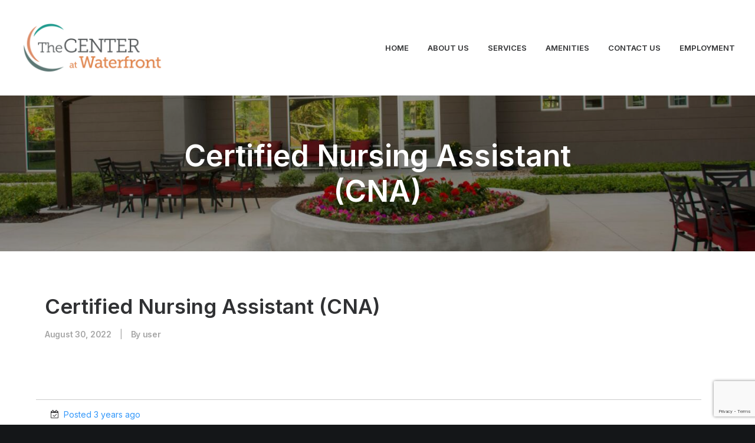

--- FILE ---
content_type: text/html; charset=UTF-8
request_url: https://www.centeratwaterfront.com/jobs/certified-nursing-assistant-cna/
body_size: 16515
content:
<!DOCTYPE html>
<html class="no-touch" lang="en-US" xmlns="http://www.w3.org/1999/xhtml">
<head>
<meta http-equiv="Content-Type" content="text/html; charset=UTF-8">
<meta name="viewport" content="width=device-width, initial-scale=1">
<link rel="profile" href="http://gmpg.org/xfn/11">
<link rel="pingback" href="https://www.centeratwaterfront.com/xmlrpc.php">
<meta name='robots' content='index, follow, max-image-preview:large, max-snippet:-1, max-video-preview:-1' />

	<!-- This site is optimized with the Yoast SEO plugin v20.1 - https://yoast.com/wordpress/plugins/seo/ -->
	<title>Certified Nursing Assistant (CNA) - Center at Waterfront</title>
	<link rel="canonical" href="https://www.centeratwaterfront.com/jobs/certified-nursing-assistant-cna/" />
	<meta property="og:locale" content="en_US" />
	<meta property="og:type" content="article" />
	<meta property="og:title" content="Certified Nursing Assistant (CNA) - Center at Waterfront" />
	<meta property="og:description" content="Full Job Description Job Description The Center at Waterfront is looking for CNA&#8217;s to join their nursing team!! CNA- Why [&hellip;]" />
	<meta property="og:url" content="https://www.centeratwaterfront.com/jobs/certified-nursing-assistant-cna/" />
	<meta property="og:site_name" content="Center at Waterfront" />
	<meta property="article:publisher" content="https://www.facebook.com/The-Center-at-Grande-102056304553426/" />
	<meta property="article:modified_time" content="2023-08-04T14:57:59+00:00" />
	<meta name="twitter:card" content="summary_large_image" />
	<meta name="twitter:label1" content="Est. reading time" />
	<meta name="twitter:data1" content="3 minutes" />
	<script type="application/ld+json" class="yoast-schema-graph">{"@context":"https://schema.org","@graph":[{"@type":"WebPage","@id":"https://www.centeratwaterfront.com/jobs/certified-nursing-assistant-cna/","url":"https://www.centeratwaterfront.com/jobs/certified-nursing-assistant-cna/","name":"Certified Nursing Assistant (CNA) - Center at Waterfront","isPartOf":{"@id":"https://www.centeratwaterfront.com/#website"},"datePublished":"2022-08-30T18:35:11+00:00","dateModified":"2023-08-04T14:57:59+00:00","breadcrumb":{"@id":"https://www.centeratwaterfront.com/jobs/certified-nursing-assistant-cna/#breadcrumb"},"inLanguage":"en-US","potentialAction":[{"@type":"ReadAction","target":["https://www.centeratwaterfront.com/jobs/certified-nursing-assistant-cna/"]}]},{"@type":"BreadcrumbList","@id":"https://www.centeratwaterfront.com/jobs/certified-nursing-assistant-cna/#breadcrumb","itemListElement":[{"@type":"ListItem","position":1,"name":"Home","item":"https://www.centeratwaterfront.com/"},{"@type":"ListItem","position":2,"name":"Jobs","item":"https://www.centeratwaterfront.com/jobs/"},{"@type":"ListItem","position":3,"name":"Certified Nursing Assistant (CNA)"}]},{"@type":"WebSite","@id":"https://www.centeratwaterfront.com/#website","url":"https://www.centeratwaterfront.com/","name":"Center at Waterfront","description":"Center at Waterfront| Physical Therapy | Rehabilitation | Nursing Care – The Center at Waterfrontserves patients needing Physical Rehabilitation and/or Complex Skilled Nursing Care. We provide patients with world-class Rehabilitative Care!","publisher":{"@id":"https://www.centeratwaterfront.com/#organization"},"potentialAction":[{"@type":"SearchAction","target":{"@type":"EntryPoint","urlTemplate":"https://www.centeratwaterfront.com/?s={search_term_string}"},"query-input":"required name=search_term_string"}],"inLanguage":"en-US"},{"@type":"Organization","@id":"https://www.centeratwaterfront.com/#organization","name":"Center at Waterfront","url":"https://www.centeratwaterfront.com/","logo":{"@type":"ImageObject","inLanguage":"en-US","@id":"https://www.centeratwaterfront.com/#/schema/logo/image/","url":"https://www.centeratgrande.com/wp-content/uploads/2022/09/logo.png","contentUrl":"https://www.centeratgrande.com/wp-content/uploads/2022/09/logo.png","width":320,"height":138,"caption":"Center at Waterfront"},"image":{"@id":"https://www.centeratwaterfront.com/#/schema/logo/image/"},"sameAs":["https://www.facebook.com/The-Center-at-Grande-102056304553426/"]}]}</script>
	<!-- / Yoast SEO plugin. -->


<link rel='dns-prefetch' href='//fonts.googleapis.com' />
<link rel='dns-prefetch' href='//s.w.org' />
<link rel="alternate" type="application/rss+xml" title="Center at Waterfront &raquo; Feed" href="https://www.centeratwaterfront.com/feed/" />
<link rel="alternate" type="application/rss+xml" title="Center at Waterfront &raquo; Comments Feed" href="https://www.centeratwaterfront.com/comments/feed/" />
<script type="text/javascript">
window._wpemojiSettings = {"baseUrl":"https:\/\/s.w.org\/images\/core\/emoji\/14.0.0\/72x72\/","ext":".png","svgUrl":"https:\/\/s.w.org\/images\/core\/emoji\/14.0.0\/svg\/","svgExt":".svg","source":{"concatemoji":"https:\/\/www.centeratwaterfront.com\/wp-includes\/js\/wp-emoji-release.min.js?ver=6.0.11"}};
/*! This file is auto-generated */
!function(e,a,t){var n,r,o,i=a.createElement("canvas"),p=i.getContext&&i.getContext("2d");function s(e,t){var a=String.fromCharCode,e=(p.clearRect(0,0,i.width,i.height),p.fillText(a.apply(this,e),0,0),i.toDataURL());return p.clearRect(0,0,i.width,i.height),p.fillText(a.apply(this,t),0,0),e===i.toDataURL()}function c(e){var t=a.createElement("script");t.src=e,t.defer=t.type="text/javascript",a.getElementsByTagName("head")[0].appendChild(t)}for(o=Array("flag","emoji"),t.supports={everything:!0,everythingExceptFlag:!0},r=0;r<o.length;r++)t.supports[o[r]]=function(e){if(!p||!p.fillText)return!1;switch(p.textBaseline="top",p.font="600 32px Arial",e){case"flag":return s([127987,65039,8205,9895,65039],[127987,65039,8203,9895,65039])?!1:!s([55356,56826,55356,56819],[55356,56826,8203,55356,56819])&&!s([55356,57332,56128,56423,56128,56418,56128,56421,56128,56430,56128,56423,56128,56447],[55356,57332,8203,56128,56423,8203,56128,56418,8203,56128,56421,8203,56128,56430,8203,56128,56423,8203,56128,56447]);case"emoji":return!s([129777,127995,8205,129778,127999],[129777,127995,8203,129778,127999])}return!1}(o[r]),t.supports.everything=t.supports.everything&&t.supports[o[r]],"flag"!==o[r]&&(t.supports.everythingExceptFlag=t.supports.everythingExceptFlag&&t.supports[o[r]]);t.supports.everythingExceptFlag=t.supports.everythingExceptFlag&&!t.supports.flag,t.DOMReady=!1,t.readyCallback=function(){t.DOMReady=!0},t.supports.everything||(n=function(){t.readyCallback()},a.addEventListener?(a.addEventListener("DOMContentLoaded",n,!1),e.addEventListener("load",n,!1)):(e.attachEvent("onload",n),a.attachEvent("onreadystatechange",function(){"complete"===a.readyState&&t.readyCallback()})),(e=t.source||{}).concatemoji?c(e.concatemoji):e.wpemoji&&e.twemoji&&(c(e.twemoji),c(e.wpemoji)))}(window,document,window._wpemojiSettings);
</script>
<style type="text/css">
img.wp-smiley,
img.emoji {
	display: inline !important;
	border: none !important;
	box-shadow: none !important;
	height: 1em !important;
	width: 1em !important;
	margin: 0 0.07em !important;
	vertical-align: -0.1em !important;
	background: none !important;
	padding: 0 !important;
}
</style>
	<link rel='stylesheet' id='wp-block-library-css'  href='https://www.centeratwaterfront.com/wp-includes/css/dist/block-library/style.min.css?ver=6.0.11' type='text/css' media='all' />
<link rel='stylesheet' id='wp-components-css'  href='https://www.centeratwaterfront.com/wp-includes/css/dist/components/style.min.css?ver=6.0.11' type='text/css' media='all' />
<link rel='stylesheet' id='wp-block-editor-css'  href='https://www.centeratwaterfront.com/wp-includes/css/dist/block-editor/style.min.css?ver=6.0.11' type='text/css' media='all' />
<link rel='stylesheet' id='wp-nux-css'  href='https://www.centeratwaterfront.com/wp-includes/css/dist/nux/style.min.css?ver=6.0.11' type='text/css' media='all' />
<link rel='stylesheet' id='wp-reusable-blocks-css'  href='https://www.centeratwaterfront.com/wp-includes/css/dist/reusable-blocks/style.min.css?ver=6.0.11' type='text/css' media='all' />
<link rel='stylesheet' id='wp-editor-css'  href='https://www.centeratwaterfront.com/wp-includes/css/dist/editor/style.min.css?ver=6.0.11' type='text/css' media='all' />
<link rel='stylesheet' id='sjb_shortcode_block-cgb-style-css-css'  href='https://www.centeratwaterfront.com/wp-content/plugins/simple-job-board/sjb-block/dist/blocks.style.build.css' type='text/css' media='all' />
<style id='global-styles-inline-css' type='text/css'>
body{--wp--preset--color--black: #000000;--wp--preset--color--cyan-bluish-gray: #abb8c3;--wp--preset--color--white: #ffffff;--wp--preset--color--pale-pink: #f78da7;--wp--preset--color--vivid-red: #cf2e2e;--wp--preset--color--luminous-vivid-orange: #ff6900;--wp--preset--color--luminous-vivid-amber: #fcb900;--wp--preset--color--light-green-cyan: #7bdcb5;--wp--preset--color--vivid-green-cyan: #00d084;--wp--preset--color--pale-cyan-blue: #8ed1fc;--wp--preset--color--vivid-cyan-blue: #0693e3;--wp--preset--color--vivid-purple: #9b51e0;--wp--preset--gradient--vivid-cyan-blue-to-vivid-purple: linear-gradient(135deg,rgba(6,147,227,1) 0%,rgb(155,81,224) 100%);--wp--preset--gradient--light-green-cyan-to-vivid-green-cyan: linear-gradient(135deg,rgb(122,220,180) 0%,rgb(0,208,130) 100%);--wp--preset--gradient--luminous-vivid-amber-to-luminous-vivid-orange: linear-gradient(135deg,rgba(252,185,0,1) 0%,rgba(255,105,0,1) 100%);--wp--preset--gradient--luminous-vivid-orange-to-vivid-red: linear-gradient(135deg,rgba(255,105,0,1) 0%,rgb(207,46,46) 100%);--wp--preset--gradient--very-light-gray-to-cyan-bluish-gray: linear-gradient(135deg,rgb(238,238,238) 0%,rgb(169,184,195) 100%);--wp--preset--gradient--cool-to-warm-spectrum: linear-gradient(135deg,rgb(74,234,220) 0%,rgb(151,120,209) 20%,rgb(207,42,186) 40%,rgb(238,44,130) 60%,rgb(251,105,98) 80%,rgb(254,248,76) 100%);--wp--preset--gradient--blush-light-purple: linear-gradient(135deg,rgb(255,206,236) 0%,rgb(152,150,240) 100%);--wp--preset--gradient--blush-bordeaux: linear-gradient(135deg,rgb(254,205,165) 0%,rgb(254,45,45) 50%,rgb(107,0,62) 100%);--wp--preset--gradient--luminous-dusk: linear-gradient(135deg,rgb(255,203,112) 0%,rgb(199,81,192) 50%,rgb(65,88,208) 100%);--wp--preset--gradient--pale-ocean: linear-gradient(135deg,rgb(255,245,203) 0%,rgb(182,227,212) 50%,rgb(51,167,181) 100%);--wp--preset--gradient--electric-grass: linear-gradient(135deg,rgb(202,248,128) 0%,rgb(113,206,126) 100%);--wp--preset--gradient--midnight: linear-gradient(135deg,rgb(2,3,129) 0%,rgb(40,116,252) 100%);--wp--preset--duotone--dark-grayscale: url('#wp-duotone-dark-grayscale');--wp--preset--duotone--grayscale: url('#wp-duotone-grayscale');--wp--preset--duotone--purple-yellow: url('#wp-duotone-purple-yellow');--wp--preset--duotone--blue-red: url('#wp-duotone-blue-red');--wp--preset--duotone--midnight: url('#wp-duotone-midnight');--wp--preset--duotone--magenta-yellow: url('#wp-duotone-magenta-yellow');--wp--preset--duotone--purple-green: url('#wp-duotone-purple-green');--wp--preset--duotone--blue-orange: url('#wp-duotone-blue-orange');--wp--preset--font-size--small: 13px;--wp--preset--font-size--medium: 20px;--wp--preset--font-size--large: 36px;--wp--preset--font-size--x-large: 42px;}.has-black-color{color: var(--wp--preset--color--black) !important;}.has-cyan-bluish-gray-color{color: var(--wp--preset--color--cyan-bluish-gray) !important;}.has-white-color{color: var(--wp--preset--color--white) !important;}.has-pale-pink-color{color: var(--wp--preset--color--pale-pink) !important;}.has-vivid-red-color{color: var(--wp--preset--color--vivid-red) !important;}.has-luminous-vivid-orange-color{color: var(--wp--preset--color--luminous-vivid-orange) !important;}.has-luminous-vivid-amber-color{color: var(--wp--preset--color--luminous-vivid-amber) !important;}.has-light-green-cyan-color{color: var(--wp--preset--color--light-green-cyan) !important;}.has-vivid-green-cyan-color{color: var(--wp--preset--color--vivid-green-cyan) !important;}.has-pale-cyan-blue-color{color: var(--wp--preset--color--pale-cyan-blue) !important;}.has-vivid-cyan-blue-color{color: var(--wp--preset--color--vivid-cyan-blue) !important;}.has-vivid-purple-color{color: var(--wp--preset--color--vivid-purple) !important;}.has-black-background-color{background-color: var(--wp--preset--color--black) !important;}.has-cyan-bluish-gray-background-color{background-color: var(--wp--preset--color--cyan-bluish-gray) !important;}.has-white-background-color{background-color: var(--wp--preset--color--white) !important;}.has-pale-pink-background-color{background-color: var(--wp--preset--color--pale-pink) !important;}.has-vivid-red-background-color{background-color: var(--wp--preset--color--vivid-red) !important;}.has-luminous-vivid-orange-background-color{background-color: var(--wp--preset--color--luminous-vivid-orange) !important;}.has-luminous-vivid-amber-background-color{background-color: var(--wp--preset--color--luminous-vivid-amber) !important;}.has-light-green-cyan-background-color{background-color: var(--wp--preset--color--light-green-cyan) !important;}.has-vivid-green-cyan-background-color{background-color: var(--wp--preset--color--vivid-green-cyan) !important;}.has-pale-cyan-blue-background-color{background-color: var(--wp--preset--color--pale-cyan-blue) !important;}.has-vivid-cyan-blue-background-color{background-color: var(--wp--preset--color--vivid-cyan-blue) !important;}.has-vivid-purple-background-color{background-color: var(--wp--preset--color--vivid-purple) !important;}.has-black-border-color{border-color: var(--wp--preset--color--black) !important;}.has-cyan-bluish-gray-border-color{border-color: var(--wp--preset--color--cyan-bluish-gray) !important;}.has-white-border-color{border-color: var(--wp--preset--color--white) !important;}.has-pale-pink-border-color{border-color: var(--wp--preset--color--pale-pink) !important;}.has-vivid-red-border-color{border-color: var(--wp--preset--color--vivid-red) !important;}.has-luminous-vivid-orange-border-color{border-color: var(--wp--preset--color--luminous-vivid-orange) !important;}.has-luminous-vivid-amber-border-color{border-color: var(--wp--preset--color--luminous-vivid-amber) !important;}.has-light-green-cyan-border-color{border-color: var(--wp--preset--color--light-green-cyan) !important;}.has-vivid-green-cyan-border-color{border-color: var(--wp--preset--color--vivid-green-cyan) !important;}.has-pale-cyan-blue-border-color{border-color: var(--wp--preset--color--pale-cyan-blue) !important;}.has-vivid-cyan-blue-border-color{border-color: var(--wp--preset--color--vivid-cyan-blue) !important;}.has-vivid-purple-border-color{border-color: var(--wp--preset--color--vivid-purple) !important;}.has-vivid-cyan-blue-to-vivid-purple-gradient-background{background: var(--wp--preset--gradient--vivid-cyan-blue-to-vivid-purple) !important;}.has-light-green-cyan-to-vivid-green-cyan-gradient-background{background: var(--wp--preset--gradient--light-green-cyan-to-vivid-green-cyan) !important;}.has-luminous-vivid-amber-to-luminous-vivid-orange-gradient-background{background: var(--wp--preset--gradient--luminous-vivid-amber-to-luminous-vivid-orange) !important;}.has-luminous-vivid-orange-to-vivid-red-gradient-background{background: var(--wp--preset--gradient--luminous-vivid-orange-to-vivid-red) !important;}.has-very-light-gray-to-cyan-bluish-gray-gradient-background{background: var(--wp--preset--gradient--very-light-gray-to-cyan-bluish-gray) !important;}.has-cool-to-warm-spectrum-gradient-background{background: var(--wp--preset--gradient--cool-to-warm-spectrum) !important;}.has-blush-light-purple-gradient-background{background: var(--wp--preset--gradient--blush-light-purple) !important;}.has-blush-bordeaux-gradient-background{background: var(--wp--preset--gradient--blush-bordeaux) !important;}.has-luminous-dusk-gradient-background{background: var(--wp--preset--gradient--luminous-dusk) !important;}.has-pale-ocean-gradient-background{background: var(--wp--preset--gradient--pale-ocean) !important;}.has-electric-grass-gradient-background{background: var(--wp--preset--gradient--electric-grass) !important;}.has-midnight-gradient-background{background: var(--wp--preset--gradient--midnight) !important;}.has-small-font-size{font-size: var(--wp--preset--font-size--small) !important;}.has-medium-font-size{font-size: var(--wp--preset--font-size--medium) !important;}.has-large-font-size{font-size: var(--wp--preset--font-size--large) !important;}.has-x-large-font-size{font-size: var(--wp--preset--font-size--x-large) !important;}
</style>
<link rel='stylesheet' id='contact-form-7-css'  href='https://www.centeratwaterfront.com/wp-content/plugins/contact-form-7/includes/css/styles.css?ver=5.7.3' type='text/css' media='all' />
<link rel='stylesheet' id='simple-job-board-email-attachment-css'  href='https://www.centeratwaterfront.com/wp-content/plugins/simple-job-board-email-attachment/public/css/simple-job-board-email-attachment-public.css?ver=1.2.2' type='text/css' media='all' />
<link rel='stylesheet' id='sjb-fontawesome-css'  href='https://www.centeratwaterfront.com/wp-content/plugins/simple-job-board/includes/css/font-awesome.min.css?ver=5.15.4' type='text/css' media='all' />
<link rel='stylesheet' id='simple-job-board-jquery-ui-css'  href='https://www.centeratwaterfront.com/wp-content/plugins/simple-job-board/public/css/jquery-ui.css?ver=1.12.1' type='text/css' media='all' />
<link rel='stylesheet' id='simple-job-board-frontend-css'  href='https://www.centeratwaterfront.com/wp-content/plugins/simple-job-board/public/css/simple-job-board-public.css?ver=3.0.0' type='text/css' media='all' />
<link rel='stylesheet' id='uncodefont-google-css'  href='//fonts.googleapis.com/css?family=Lora%3Aregular%2Citalic%2C700%2C700italic%7CRoboto+Condensed%3A300%2C300italic%2Cregular%2Citalic%2C700%2C700italic%7CCormorant%3A300%2C300italic%2Cregular%2Citalic%2C500%2C500italic%2C600%2C600italic%2C700%2C700italic%7CInter%3A100%2C200%2C300%2Cregular%2C500%2C600%2C700%2C800%2C900%7CDM+Sans%3Aregular%2Citalic%2C500%2C500italic%2C700%2C700italic%7CRoboto+Mono%3A100%2C200%2C300%2Cregular%2C500%2C600%2C700%2C100italic%2C200italic%2C300italic%2Citalic%2C500italic%2C600italic%2C700italic%7CJost%3A100%2C200%2C300%2Cregular%2C500%2C600%2C700%2C800%2C900%2C100italic%2C200italic%2C300italic%2Citalic%2C500italic%2C600italic%2C700italic%2C800italic%2C900italic%7CSpace+Grotesk%3A300%2Cregular%2C500%2C600%2C700%7CUrbanist%3A100%2C200%2C300%2Cregular%2C500%2C600%2C700%2C800%2C900%2C100italic%2C200italic%2C300italic%2Citalic%2C500italic%2C600italic%2C700italic%2C800italic%2C900italic&#038;subset=vietnamese%2Ccyrillic%2Clatin%2Ccyrillic-ext%2Clatin-ext%2Cgreek%2Cgreek-ext&#038;ver=2.6.2' type='text/css' media='all' />
<link rel='stylesheet' id='uncode-privacy-css'  href='https://www.centeratwaterfront.com/wp-content/plugins/uncode-privacy/assets/css/uncode-privacy-public.css?ver=2.2.1' type='text/css' media='all' />
<link rel='stylesheet' id='uncode-style-css'  href='https://www.centeratwaterfront.com/wp-content/themes/uncode/library/css/style.css?ver=900364415' type='text/css' media='all' />
<style id='uncode-style-inline-css' type='text/css'>

@media (min-width: 960px) { .limit-width { max-width: 1200px; margin: auto;}}
body.menu-custom-padding .col-lg-0.logo-container, body.menu-custom-padding .col-lg-2.logo-container, body.menu-custom-padding .col-lg-12 .logo-container, body.menu-custom-padding .col-lg-4.logo-container { padding-top: 36px; padding-bottom: 36px; }
body.menu-custom-padding .col-lg-0.logo-container.shrinked, body.menu-custom-padding .col-lg-2.logo-container.shrinked, body.menu-custom-padding .col-lg-12 .logo-container.shrinked, body.menu-custom-padding .col-lg-4.logo-container.shrinked { padding-top: 27px; padding-bottom: 27px; }
@media (max-width: 959px) { body.menu-custom-padding .menu-container .logo-container { padding-top: 27px !important; padding-bottom: 27px !important; } }
#changer-back-color { transition: background-color 1000ms cubic-bezier(0.25, 1, 0.5, 1) !important; } #changer-back-color > div { transition: opacity 1000ms cubic-bezier(0.25, 1, 0.5, 1) !important; } body.bg-changer-init.disable-hover .main-wrapper .style-light,  body.bg-changer-init.disable-hover .main-wrapper .style-light h1,  body.bg-changer-init.disable-hover .main-wrapper .style-light h2, body.bg-changer-init.disable-hover .main-wrapper .style-light h3, body.bg-changer-init.disable-hover .main-wrapper .style-light h4, body.bg-changer-init.disable-hover .main-wrapper .style-light h5, body.bg-changer-init.disable-hover .main-wrapper .style-light h6, body.bg-changer-init.disable-hover .main-wrapper .style-light a, body.bg-changer-init.disable-hover .main-wrapper .style-dark, body.bg-changer-init.disable-hover .main-wrapper .style-dark h1, body.bg-changer-init.disable-hover .main-wrapper .style-dark h2, body.bg-changer-init.disable-hover .main-wrapper .style-dark h3, body.bg-changer-init.disable-hover .main-wrapper .style-dark h4, body.bg-changer-init.disable-hover .main-wrapper .style-dark h5, body.bg-changer-init.disable-hover .main-wrapper .style-dark h6, body.bg-changer-init.disable-hover .main-wrapper .style-dark a { transition: color 1000ms cubic-bezier(0.25, 1, 0.5, 1) !important; } body.bg-changer-init.disable-hover .main-wrapper .heading-text-highlight-inner { transition-property: right, background; transition-duration: 1000ms }
</style>
<link rel='stylesheet' id='uncode-icons-css'  href='https://www.centeratwaterfront.com/wp-content/themes/uncode/library/css/uncode-icons.css?ver=900364415' type='text/css' media='all' />
<link rel='stylesheet' id='uncode-custom-style-css'  href='https://www.centeratwaterfront.com/wp-content/themes/uncode/library/css/style-custom.css?ver=900364415' type='text/css' media='all' />
<script type='text/javascript' src='https://www.centeratwaterfront.com/wp-includes/js/jquery/jquery.min.js?ver=3.6.0' id='jquery-core-js'></script>
<script type='text/javascript' src='https://www.centeratwaterfront.com/wp-includes/js/jquery/jquery-migrate.min.js?ver=3.3.2' id='jquery-migrate-js'></script>
<script type='text/javascript' src='https://www.centeratwaterfront.com/wp-content/plugins/simple-job-board-email-attachment/public/js/simple-job-board-email-attachment-public.js?ver=1.2.2' id='simple-job-board-email-attachment-js'></script>
<script type='text/javascript' src='/wp-content/themes/uncode/library/js/ai-uncode.js' id='uncodeAI' data-home='/' data-path='/' data-breakpoints-images='258,516,720,1032,1440,2064,2880' id='ai-uncode-js'></script>
<script type='text/javascript' id='uncode-init-js-extra'>
/* <![CDATA[ */
var SiteParameters = {"days":"days","hours":"hours","minutes":"minutes","seconds":"seconds","constant_scroll":"on","scroll_speed":"12.25","parallax_factor":"0.1","loading":"Loading\u2026","slide_name":"slide","slide_footer":"footer","ajax_url":"https:\/\/www.centeratwaterfront.com\/wp-admin\/admin-ajax.php","nonce_adaptive_images":"04e5e0ea26","nonce_srcset_async":"1d638ca546","enable_debug":"","block_mobile_videos":"","is_frontend_editor":"","main_width":["1200","px"],"mobile_parallax_allowed":"","wireframes_plugin_active":"1","sticky_elements":"on","lazyload_type":"","resize_quality":"70","register_metadata":"","bg_changer_time":"1000","update_wc_fragments":"1","optimize_shortpixel_image":"","custom_cursor_selector":"[href], .trigger-overlay, .owl-next, .owl-prev, .owl-dot, input[type=\"submit\"], button[type=\"submit\"], a[class^=\"ilightbox\"], .ilightbox-thumbnail, .ilightbox-prev, .ilightbox-next, .overlay-close, .unmodal-close, .qty-inset > span, .share-button li, .uncode-post-titles .tmb.tmb-click-area, .btn-link, .tmb-click-row .t-inside, .lg-outer button, .lg-thumb img","mobile_parallax_animation":"","lbox_enhanced":"1","native_media_player":"","uncode_adaptive":"1","ai_breakpoints":"258,516,720,1032,1440,2064,2880"};
/* ]]> */
</script>
<script type='text/javascript' src='https://www.centeratwaterfront.com/wp-content/themes/uncode/library/js/init.js?ver=900364415' id='uncode-init-js'></script>
<link rel="https://api.w.org/" href="https://www.centeratwaterfront.com/wp-json/" /><link rel="alternate" type="application/json" href="https://www.centeratwaterfront.com/wp-json/wp/v2/jobpost/111737" /><link rel="EditURI" type="application/rsd+xml" title="RSD" href="https://www.centeratwaterfront.com/xmlrpc.php?rsd" />
<link rel="wlwmanifest" type="application/wlwmanifest+xml" href="https://www.centeratwaterfront.com/wp-includes/wlwmanifest.xml" /> 
<meta name="generator" content="WordPress 6.0.11" />
<link rel='shortlink' href='https://www.centeratwaterfront.com/?p=111737' />
<link rel="alternate" type="application/json+oembed" href="https://www.centeratwaterfront.com/wp-json/oembed/1.0/embed?url=https%3A%2F%2Fwww.centeratwaterfront.com%2Fjobs%2Fcertified-nursing-assistant-cna%2F" />
<link rel="alternate" type="text/xml+oembed" href="https://www.centeratwaterfront.com/wp-json/oembed/1.0/embed?url=https%3A%2F%2Fwww.centeratwaterfront.com%2Fjobs%2Fcertified-nursing-assistant-cna%2F&#038;format=xml" />

            <style type="text/css">
                
            /* SJB Fonts */
            
                /* Job Filters Background Color */
                .sjb-page .sjb-filters
                {
                    background-color: #f2f2f2;
                }
                                                    
                /* Listing & Detail Page Title Color */
                .sjb-page .list-data .v1 .job-info h4 a , 
                .sjb-page .list-data .v2 .job-info h4 a              
                {
                    color: #3b3a3c;
                }                
                                                    
                /* Job Detail Page Headings */
                .sjb-page .sjb-detail .list-data .v1 h3,
                .sjb-page .sjb-detail .list-data .v2 h3,
                .sjb-page .sjb-detail .list-data ul li::before,
                .sjb-page .sjb-detail .list-data .v1 .job-detail h3,
                .sjb-page .sjb-detail .list-data .v2 .job-detail h3,
                .sjb-page .sjb-archive-page .job-title
                {
                    color: #3297fa; 
                }
                                                    
                /* Fontawesome Icon Color */
                .sjb-page .list-data .v1 .job-type i,
                .sjb-page .list-data .v1 .job-location i,
                .sjb-page .list-data .v1 .job-date i,
                .sjb-page .list-data .v2 .job-type i,
                .sjb-page .list-data .v2 .job-location i,
                .sjb-page .list-data .v2 .job-date i
                {
                    color: #3b3a3c;
                }

                /* Fontawesome Text Color */
                .sjb-page .list-data .v1 .job-type,
                .sjb-page .list-data .v1 .job-location,
                .sjb-page .list-data .v1 .job-date,
                .sjb-page .list-data .v2 .job-type,
                .sjb-page .list-data .v2 .job-location,
                .sjb-page .list-data .v2 .job-date
                {
                    color: #3297fa;
                }
                                                    
                /* Job Filters-> All Buttons Background Color */
                .sjb-page .btn-primary,
                .sjb-page .btn-primary:hover,
                .sjb-page .btn-primary:active:hover,
                .sjb-page .btn-primary:active:focus,
                .sjb-page .sjb-detail .jobpost-form .file div,                
                .sjb-page .sjb-detail .jobpost-form .file:hover div
                {
                    background-color: #3297fa !important;
                    color: #fff !important;
                }

                /* Pagination Text Color */
                /* Pagination Background Color */                
                .sjb-page .pagination li.list-item span.current,
                .sjb-page .pagination li.list-item a:hover, 
                .sjb-page .pagination li.list-item span.current:hover
                {
                    background: #164e91;
                    border-color: #164e91;                    
                    color: #fff;
                }
                                                    
            </style>        
            <meta name="generator" content="Powered by Slider Revolution 6.5.21 - responsive, Mobile-Friendly Slider Plugin for WordPress with comfortable drag and drop interface." />
<link rel="icon" href="https://www.centeratwaterfront.com/wp-content/uploads/2023/02/wt-logo_Square-150x150.png" sizes="32x32" />
<link rel="icon" href="https://www.centeratwaterfront.com/wp-content/uploads/2023/02/wt-logo_Square.png" sizes="192x192" />
<link rel="apple-touch-icon" href="https://www.centeratwaterfront.com/wp-content/uploads/2023/02/wt-logo_Square.png" />
<meta name="msapplication-TileImage" content="https://www.centeratwaterfront.com/wp-content/uploads/2023/02/wt-logo_Square.png" />
<script>function setREVStartSize(e){
			//window.requestAnimationFrame(function() {
				window.RSIW = window.RSIW===undefined ? window.innerWidth : window.RSIW;
				window.RSIH = window.RSIH===undefined ? window.innerHeight : window.RSIH;
				try {
					var pw = document.getElementById(e.c).parentNode.offsetWidth,
						newh;
					pw = pw===0 || isNaN(pw) ? window.RSIW : pw;
					e.tabw = e.tabw===undefined ? 0 : parseInt(e.tabw);
					e.thumbw = e.thumbw===undefined ? 0 : parseInt(e.thumbw);
					e.tabh = e.tabh===undefined ? 0 : parseInt(e.tabh);
					e.thumbh = e.thumbh===undefined ? 0 : parseInt(e.thumbh);
					e.tabhide = e.tabhide===undefined ? 0 : parseInt(e.tabhide);
					e.thumbhide = e.thumbhide===undefined ? 0 : parseInt(e.thumbhide);
					e.mh = e.mh===undefined || e.mh=="" || e.mh==="auto" ? 0 : parseInt(e.mh,0);
					if(e.layout==="fullscreen" || e.l==="fullscreen")
						newh = Math.max(e.mh,window.RSIH);
					else{
						e.gw = Array.isArray(e.gw) ? e.gw : [e.gw];
						for (var i in e.rl) if (e.gw[i]===undefined || e.gw[i]===0) e.gw[i] = e.gw[i-1];
						e.gh = e.el===undefined || e.el==="" || (Array.isArray(e.el) && e.el.length==0)? e.gh : e.el;
						e.gh = Array.isArray(e.gh) ? e.gh : [e.gh];
						for (var i in e.rl) if (e.gh[i]===undefined || e.gh[i]===0) e.gh[i] = e.gh[i-1];
											
						var nl = new Array(e.rl.length),
							ix = 0,
							sl;
						e.tabw = e.tabhide>=pw ? 0 : e.tabw;
						e.thumbw = e.thumbhide>=pw ? 0 : e.thumbw;
						e.tabh = e.tabhide>=pw ? 0 : e.tabh;
						e.thumbh = e.thumbhide>=pw ? 0 : e.thumbh;
						for (var i in e.rl) nl[i] = e.rl[i]<window.RSIW ? 0 : e.rl[i];
						sl = nl[0];
						for (var i in nl) if (sl>nl[i] && nl[i]>0) { sl = nl[i]; ix=i;}
						var m = pw>(e.gw[ix]+e.tabw+e.thumbw) ? 1 : (pw-(e.tabw+e.thumbw)) / (e.gw[ix]);
						newh =  (e.gh[ix] * m) + (e.tabh + e.thumbh);
					}
					var el = document.getElementById(e.c);
					if (el!==null && el) el.style.height = newh+"px";
					el = document.getElementById(e.c+"_wrapper");
					if (el!==null && el) {
						el.style.height = newh+"px";
						el.style.display = "block";
					}
				} catch(e){
					console.log("Failure at Presize of Slider:" + e)
				}
			//});
		  };</script>
<noscript><style> .wpb_animate_when_almost_visible { opacity: 1; }</style></noscript></head>
<body class="jobpost-template-default single single-jobpost postid-111737  style-color-wayh-bg hormenu-position-left megamenu-full-submenu hmenu hmenu-position-right header-full-width main-center-align menu-mobile-animated menu-mobile-transparent menu-custom-padding menu-mobile-centered mobile-parallax-not-allowed ilb-no-bounce qw-body-scroll-disabled megamenu-side-to-side uncode sjb wpb-js-composer js-comp-ver-6.9.0 vc_responsive" data-border="0">
		<div id="vh_layout_help"></div><svg xmlns="http://www.w3.org/2000/svg" viewBox="0 0 0 0" width="0" height="0" focusable="false" role="none" style="visibility: hidden; position: absolute; left: -9999px; overflow: hidden;" ><defs><filter id="wp-duotone-dark-grayscale"><feColorMatrix color-interpolation-filters="sRGB" type="matrix" values=" .299 .587 .114 0 0 .299 .587 .114 0 0 .299 .587 .114 0 0 .299 .587 .114 0 0 " /><feComponentTransfer color-interpolation-filters="sRGB" ><feFuncR type="table" tableValues="0 0.49803921568627" /><feFuncG type="table" tableValues="0 0.49803921568627" /><feFuncB type="table" tableValues="0 0.49803921568627" /><feFuncA type="table" tableValues="1 1" /></feComponentTransfer><feComposite in2="SourceGraphic" operator="in" /></filter></defs></svg><svg xmlns="http://www.w3.org/2000/svg" viewBox="0 0 0 0" width="0" height="0" focusable="false" role="none" style="visibility: hidden; position: absolute; left: -9999px; overflow: hidden;" ><defs><filter id="wp-duotone-grayscale"><feColorMatrix color-interpolation-filters="sRGB" type="matrix" values=" .299 .587 .114 0 0 .299 .587 .114 0 0 .299 .587 .114 0 0 .299 .587 .114 0 0 " /><feComponentTransfer color-interpolation-filters="sRGB" ><feFuncR type="table" tableValues="0 1" /><feFuncG type="table" tableValues="0 1" /><feFuncB type="table" tableValues="0 1" /><feFuncA type="table" tableValues="1 1" /></feComponentTransfer><feComposite in2="SourceGraphic" operator="in" /></filter></defs></svg><svg xmlns="http://www.w3.org/2000/svg" viewBox="0 0 0 0" width="0" height="0" focusable="false" role="none" style="visibility: hidden; position: absolute; left: -9999px; overflow: hidden;" ><defs><filter id="wp-duotone-purple-yellow"><feColorMatrix color-interpolation-filters="sRGB" type="matrix" values=" .299 .587 .114 0 0 .299 .587 .114 0 0 .299 .587 .114 0 0 .299 .587 .114 0 0 " /><feComponentTransfer color-interpolation-filters="sRGB" ><feFuncR type="table" tableValues="0.54901960784314 0.98823529411765" /><feFuncG type="table" tableValues="0 1" /><feFuncB type="table" tableValues="0.71764705882353 0.25490196078431" /><feFuncA type="table" tableValues="1 1" /></feComponentTransfer><feComposite in2="SourceGraphic" operator="in" /></filter></defs></svg><svg xmlns="http://www.w3.org/2000/svg" viewBox="0 0 0 0" width="0" height="0" focusable="false" role="none" style="visibility: hidden; position: absolute; left: -9999px; overflow: hidden;" ><defs><filter id="wp-duotone-blue-red"><feColorMatrix color-interpolation-filters="sRGB" type="matrix" values=" .299 .587 .114 0 0 .299 .587 .114 0 0 .299 .587 .114 0 0 .299 .587 .114 0 0 " /><feComponentTransfer color-interpolation-filters="sRGB" ><feFuncR type="table" tableValues="0 1" /><feFuncG type="table" tableValues="0 0.27843137254902" /><feFuncB type="table" tableValues="0.5921568627451 0.27843137254902" /><feFuncA type="table" tableValues="1 1" /></feComponentTransfer><feComposite in2="SourceGraphic" operator="in" /></filter></defs></svg><svg xmlns="http://www.w3.org/2000/svg" viewBox="0 0 0 0" width="0" height="0" focusable="false" role="none" style="visibility: hidden; position: absolute; left: -9999px; overflow: hidden;" ><defs><filter id="wp-duotone-midnight"><feColorMatrix color-interpolation-filters="sRGB" type="matrix" values=" .299 .587 .114 0 0 .299 .587 .114 0 0 .299 .587 .114 0 0 .299 .587 .114 0 0 " /><feComponentTransfer color-interpolation-filters="sRGB" ><feFuncR type="table" tableValues="0 0" /><feFuncG type="table" tableValues="0 0.64705882352941" /><feFuncB type="table" tableValues="0 1" /><feFuncA type="table" tableValues="1 1" /></feComponentTransfer><feComposite in2="SourceGraphic" operator="in" /></filter></defs></svg><svg xmlns="http://www.w3.org/2000/svg" viewBox="0 0 0 0" width="0" height="0" focusable="false" role="none" style="visibility: hidden; position: absolute; left: -9999px; overflow: hidden;" ><defs><filter id="wp-duotone-magenta-yellow"><feColorMatrix color-interpolation-filters="sRGB" type="matrix" values=" .299 .587 .114 0 0 .299 .587 .114 0 0 .299 .587 .114 0 0 .299 .587 .114 0 0 " /><feComponentTransfer color-interpolation-filters="sRGB" ><feFuncR type="table" tableValues="0.78039215686275 1" /><feFuncG type="table" tableValues="0 0.94901960784314" /><feFuncB type="table" tableValues="0.35294117647059 0.47058823529412" /><feFuncA type="table" tableValues="1 1" /></feComponentTransfer><feComposite in2="SourceGraphic" operator="in" /></filter></defs></svg><svg xmlns="http://www.w3.org/2000/svg" viewBox="0 0 0 0" width="0" height="0" focusable="false" role="none" style="visibility: hidden; position: absolute; left: -9999px; overflow: hidden;" ><defs><filter id="wp-duotone-purple-green"><feColorMatrix color-interpolation-filters="sRGB" type="matrix" values=" .299 .587 .114 0 0 .299 .587 .114 0 0 .299 .587 .114 0 0 .299 .587 .114 0 0 " /><feComponentTransfer color-interpolation-filters="sRGB" ><feFuncR type="table" tableValues="0.65098039215686 0.40392156862745" /><feFuncG type="table" tableValues="0 1" /><feFuncB type="table" tableValues="0.44705882352941 0.4" /><feFuncA type="table" tableValues="1 1" /></feComponentTransfer><feComposite in2="SourceGraphic" operator="in" /></filter></defs></svg><svg xmlns="http://www.w3.org/2000/svg" viewBox="0 0 0 0" width="0" height="0" focusable="false" role="none" style="visibility: hidden; position: absolute; left: -9999px; overflow: hidden;" ><defs><filter id="wp-duotone-blue-orange"><feColorMatrix color-interpolation-filters="sRGB" type="matrix" values=" .299 .587 .114 0 0 .299 .587 .114 0 0 .299 .587 .114 0 0 .299 .587 .114 0 0 " /><feComponentTransfer color-interpolation-filters="sRGB" ><feFuncR type="table" tableValues="0.098039215686275 1" /><feFuncG type="table" tableValues="0 0.66274509803922" /><feFuncB type="table" tableValues="0.84705882352941 0.41960784313725" /><feFuncA type="table" tableValues="1 1" /></feComponentTransfer><feComposite in2="SourceGraphic" operator="in" /></filter></defs></svg><div class="body-borders" data-border="0"><div class="top-border body-border-shadow"></div><div class="right-border body-border-shadow"></div><div class="bottom-border body-border-shadow"></div><div class="left-border body-border-shadow"></div><div class="top-border style-color-xsdn-bg"></div><div class="right-border style-color-xsdn-bg"></div><div class="bottom-border style-color-xsdn-bg"></div><div class="left-border style-color-xsdn-bg"></div></div>	<div class="box-wrapper">
		<div class="box-container">
		<script type="text/javascript" id="initBox">UNCODE.initBox();</script>
		<div class="menu-wrapper menu-no-arrows">
													
													<header id="masthead" class="navbar menu-primary menu-light submenu-light menu-transparent menu-add-padding style-light-original menu-absolute menu-animated menu-with-logo">
														<div class="menu-container style-color-xsdn-bg menu-borders needs-after">
															<div class="row-menu">
																<div class="row-menu-inner">
																	<div id="logo-container-mobile" class="col-lg-0 logo-container middle">
																		<div id="main-logo" class="navbar-header style-light">
																			<a href="https://www.centeratwaterfront.com/" class="navbar-brand" data-padding-shrink ="27" data-minheight="14"><div class="logo-image main-logo logo-skinnable" data-maxheight="90" style="height: 90px;"><img src="https://www.centeratwaterfront.com/wp-content/uploads/2023/02/wt-logo_1200-1024x372-1.png" alt="logo" width="1024" height="372" class="img-responsive" /></div></a>
																		</div>
																		<div class="mmb-container"><div class="mobile-additional-icons"></div><div class="mobile-menu-button mobile-menu-button-light lines-button"><span class="lines"><span></span></span></div></div>
																	</div>
																	<div class="col-lg-12 main-menu-container middle">
																		<div class="menu-horizontal menu-dd-shadow-darker-lg menu-sub-enhanced">
																			<div class="menu-horizontal-inner">
																				<div class="nav navbar-nav navbar-main navbar-nav-last"><ul id="menu-home-menu" class="menu-primary-inner menu-smart sm"><li id="menu-item-110997" class="menu-item menu-item-type-post_type menu-item-object-page menu-item-home menu-item-110997 menu-item-link"><a title="HOME" href="https://www.centeratwaterfront.com/">HOME<i class="fa fa-angle-right fa-dropdown"></i></a></li>
<li id="menu-item-111070" class="menu-item menu-item-type-post_type menu-item-object-page menu-item-has-children menu-item-111070 dropdown menu-item-link"><a title="ABOUT US" href="https://www.centeratwaterfront.com/about-us/" data-toggle="dropdown" class="dropdown-toggle" data-type="title">ABOUT US<i class="fa fa-angle-down fa-dropdown"></i></a>
<ul role="menu" class="drop-menu">
	<li id="menu-item-111144" class="menu-item menu-item-type-post_type menu-item-object-page menu-item-111144"><a title="Message from the MD" href="https://www.centeratwaterfront.com/about-us/message-from-the-md/">Message from the MD<i class="fa fa-angle-right fa-dropdown"></i></a></li>
</ul>
</li>
<li id="menu-item-111175" class="menu-item menu-item-type-post_type menu-item-object-page menu-item-has-children menu-item-111175 dropdown menu-item-link"><a title="SERVICES" href="https://www.centeratwaterfront.com/services/" data-toggle="dropdown" class="dropdown-toggle" data-type="title">SERVICES<i class="fa fa-angle-down fa-dropdown"></i></a>
<ul role="menu" class="drop-menu">
	<li id="menu-item-111202" class="menu-item menu-item-type-post_type menu-item-object-page menu-item-111202"><a title="Physical Rehabilitation" href="https://www.centeratwaterfront.com/services/physical-rehabilitation/">Physical Rehabilitation<i class="fa fa-angle-right fa-dropdown"></i></a></li>
	<li id="menu-item-111238" class="menu-item menu-item-type-post_type menu-item-object-page menu-item-111238"><a title="Medical Services" href="https://www.centeratwaterfront.com/services/medical-services/">Medical Services<i class="fa fa-angle-right fa-dropdown"></i></a></li>
</ul>
</li>
<li id="menu-item-111267" class="menu-item menu-item-type-post_type menu-item-object-page menu-item-111267 menu-item-link"><a title="AMENITIES" href="https://www.centeratwaterfront.com/amenities/">AMENITIES<i class="fa fa-angle-right fa-dropdown"></i></a></li>
<li id="menu-item-111304" class="menu-item menu-item-type-post_type menu-item-object-page menu-item-111304 menu-item-link"><a title="CONTACT US" href="https://www.centeratwaterfront.com/contact-us/">CONTACT US<i class="fa fa-angle-right fa-dropdown"></i></a></li>
<li id="menu-item-112241" class="menu-item menu-item-type-custom menu-item-object-custom menu-item-112241 menu-item-link"><a title="EMPLOYMENT" href="https://www.paycomonline.net/v4/ats/web.php/jobs?clientkey=F87C090C18F0622ED674181E7039460C&#038;fromClientSide=true">EMPLOYMENT<i class="fa fa-angle-right fa-dropdown"></i></a></li>
</ul></div></div>
																		</div>
																	</div>
																</div>
															</div>
														</div>
													</header>
												</div>			<script type="text/javascript" id="fixMenuHeight">UNCODE.fixMenuHeight();</script>
			<div class="main-wrapper">
				<div class="main-container">
					<div class="page-wrapper">
						<div class="sections-container">
<div id="page-header"><div class="header-wrapper header-uncode-block">
									<div data-parent="true" class="vc_row demo-section demo-hero style-color-wayh-bg row-container" id="row-unique-0"><div class="row-background background-element">
											<div class="background-wrapper">
												<div class="background-inner adaptive-async" style="background-image: url(https://www.centeratwaterfront.com/wp-content/uploads/2022/09/041218-3127-scaled-uai-258x172.jpg);background-repeat: no-repeat;background-position: center center;background-attachment: scroll;background-size: cover;" data-uniqueid="111796-183453" data-guid="https://www.centeratwaterfront.com/wp-content/uploads/2022/09/041218-3127-scaled.jpg" data-path="2022/09/041218-3127-scaled.jpg" data-width="2560" data-height="1707" data-singlew="12" data-singleh="null" data-crop=""></div>
												<div class="block-bg-overlay style-color-jevc-bg" style="opacity: 0.35;"></div>
											</div>
										</div><div class="row triple-top-padding triple-bottom-padding single-h-padding limit-width row-parent row-header" data-height-ratio="55"><div class="wpb_row row-inner"><div class="wpb_column pos-middle pos-center align_center column_parent col-lg-12 single-internal-gutter"><div class="uncol style-dark"  ><div class="uncoltable"><div class="uncell" ><div class="uncont no-block-padding col-custom-width" style="max-width:756px;"><div class="vc_custom_heading_wrap demo-heading"><div class="heading-text el-text" ><h1 class="fontsize-155944" ><span>Certified Nursing Assistant (CNA)</span></h1></div><div class="clear"></div></div></div></div></div></div></div><script id="script-row-unique-0" data-row="script-row-unique-0" type="text/javascript" class="vc_controls">UNCODE.initRow(document.getElementById("row-unique-0"));</script></div></div></div></div></div><script type="text/javascript">UNCODE.initHeader();</script><article id="post-111737" class="page-body style-color-xsdn-bg post-111737 jobpost type-jobpost status-publish hentry">
          <div class="post-wrapper">
          	<div class="post-body"><div class="post-content un-no-sidebar-layout"><div class="row-container">
		  					<div class="row row-parent style-light limit-width double-top-padding double-bottom-padding">
									<div class="post-title-wrapper"><h1 class="post-title">Certified Nursing Assistant (CNA)</h1><div class="post-info"><div class="date-info">August 30, 2022</div><div class="author-info"><span>|</span>By <a href="https://www.centeratwaterfront.com/author/user/">user</a></div></div></div><!-- Start: Jobs Listing Wrapper -->
<div class="sjb-page">
    <div class="sjb-detail">
        <div class="list-data">
            <div class="v2">
            
<!-- Start Job Details
================================================== -->


<!-- Start Company Meta
================================================== -->
<header>
    <div class="row">
        <div class="header-margin-top sjb-job-info">
            <div class="sjb-company-wrapper-details">
                <div class="row">
                    
<!-- Start Company Name 
================================================== -->
<div class="sjb-with-logo">
    <div class="job-info  job-without-company">
        
<!-- Start Job Title 
================================================== -->
        <h4>
                    </h4>
        
<!-- Start Company Tagline 
================================================== -->
<!-- ==================================================
End Company Tagline  -->

    </div>
</div>
<!-- End Company Name 
================================================== -->

                </div>
            </div>

        </div>
        
        <div class=" sjb-job-characteristics">
            <div class="sjb-job-type-location-date">
                <div class="row">

                
<!-- Start Job Type 
================================================== -->
 
<!-- ==================================================
End Job Type  -->


<!-- Start Job Location
================================================== -->
 
<!-- ==================================================
End Job Location -->


<!-- Start Job Posted Date 
================================================== -->
    <div class="col-md-3 col-sm-4">
        <div class="job-date">
            <label class="sjb-job-features-bar">  </label>
            <i class="fa fa-calendar-check"></i>Posted 3 years ago        </div>
	</div>
 
<!-- ==================================================
End Job Posted Date -->

                </div>

            </div>

        </div>
    </div>
</header>
<!-- ==================================================
End Company Meta -->


<div class="job-description">
    
    <h2>Full Job Description</h2>
<h2>Job Description</h2>
<p>The Center at Waterfront is looking for CNA&#8217;s to join their nursing team!!</p>
<p>CNA- Why Join Our Team?</p>
<ul>
<li>We offer beautiful, new, state of the art facilities</li>
<li>Physician driven care plans designed to maximize the quality of care</li>
<li>We offer an environment that encourages team involvement and fosters new ideas</li>
<li>Excellent pay</li>
<li>PTO</li>
<li>401k matching</li>
<li>Medical, dental, vision, along with the other ancillary benefits.</li>
</ul>
<p>CNA &#8211; Job Summary: The Certified Nursing Assistant is responsible for providing direct care to the residents. Such care must be delivered in accordance with current federal, state, and local standards, guidelines, and regulations that govern our facility, and as may be required by the Director of Nursing Services designee.</p>
<p>CNA- Essential Job Functions:</p>
<ul>
<li>Prepares for new admissions by ensuring rooms are ready and welcome packets are prepared</li>
<li>Greets new admissions and makes them and their family members feel welcome and comfortable. Gets patient settled and follows new admit protocol.</li>
<li>Communicates with nursing staff and care team effectively, both verbally and in writing</li>
<li>Prepares resident for therapy services, appointments and meals</li>
<li>Keeps residents room tidy and free of clutter</li>
<li>Assists with ADLs</li>
<li>Takes vitals and record them according to protocol</li>
<li>Carries out restorative and rehabilitative programs, to include self-help and care.</li>
<li>Answers call lights and assists residents in a timely manner</li>
<li>Administers services within the applicable scope of practice</li>
<li>Ensures resident is following dietary allowances. Report problem areas to the Nurse Supervisor</li>
<li>Assists in arranging transportation for residents as appropriate</li>
<li>Compliant with the rights of residents in a skilled nursing facility and act in a manner consistent with and respectful of those rights</li>
<li>Maintains Relias training and in-service requirements</li>
<li>Performs charting duties as required and in accordance with established charting and documentation policies and procedures and applicable state and federal regulations</li>
<li>Charts notes in professional and appropriate manner that timely, accurately and thoroughly reflects the care provided to the resident, as well as the resident’s response to the care</li>
<li>Takes direction from charge staff</li>
</ul>
<p>CNA &#8211; Education</p>
<ul>
<li>Must possess, as a minimum, a Nursing Assistant certification for the applicable state.</li>
</ul>
<p>CNA &#8211; Specific Requirements</p>
<ul>
<li>Must possess a current, unencumbered, active certification to practice as a C.N.A in the applicable state-must report any situations that may arise in which the certification could be effected</li>
<li>Must pass a pre-employment background check and drug test.</li>
</ul>
<h2>Company Description</h2>
<p>The Center at Waterfront is a brand new, skilled nursing facility that serves patients needing physical rehabilitation and/or complex nursing care. Our highly qualified, caring staff provides care in a beautiful, hotel like atmosphere to help our patients achieve strength and functionality. Skilled-nursing care, family involvement, psychological care and discharge planning complement a well-rounded, individualized program and encourages each patient’s transition to their highest functional level. With state of the art equipment and unparalleled comfort and amenities, our physician-driven care plan is designed to maximize the quality of our care.</p>
<h2>Benefits</h2>
<ul>
<li>Medical</li>
<li>Dental</li>
<li>Vision</li>
<li>401K</li>
<li>Direct Deposit</li>
<li>Short Term Disability</li>
</ul>
</div>
<div class="clearfix"></div>


<!-- Start Job Features
================================================== -->
<div class="job-features">
    
    <table class="table">
        <tbody>
                    </tbody>
    </table>

</div>
<!-- ==================================================
End Job Features -->

<div class="clearfix"></div>

<!-- Start Job Application Form
================================================== -->
<form class="jobpost-form" id="sjb-application-form" name="c-assignments-form"  enctype="multipart/form-data">
    <h3>Apply Online</h3>    
    <div class="row">
        <div class="col-md-3 col-xs-12"><label for="applicant_resume">Attach Resume<span class="sjb-required required">*</span></label></div><div class="col-md-9 col-xs-12">
                                    <div class="form-group"><input type="file" name="applicant_resume" id="applicant-resume" class="sjb-attachment form-control "required="required"><span class="sjb-invalid-attachment validity-note" id="file-error-message"></span></div></div><div class="clearfix"></div>        <input type="hidden" name="job_id" value="111737" >
        <input type="hidden" name="action" value="process_applicant_form" >
        <input type="hidden" name="wp_nonce" value="eccc46c534" >
        <div class="clearfix"></div> 
                    <div class="col-md-12 col-xs-12">
            
            <div class="form-group" id="sjb-form-padding-button">
                
                <button class="btn btn-primary app-submit">Submit</button> 
                
                                
            </div>
                        </div>
        
                <div class="clearfix"></div>
    </div>
    
<!-- Start Loader Overlay 
================================================== -->
<div class="sjb-loading">
    <div class="sjb-overlay">
    </div>
    <!-- loading image -->
    <div class="sjb-loader-wrapper">
        <img class="sjb-loader" src="https://www.centeratparmer.com/wp-content/plugins/simple-job-board/public/images/loader.gif" />
    </div>
</div>
<!-- ==================================================
End Loader Overlay  -->
</form>

<div class="clearfix"></div>


<div id="jobpost_form_status"></div>
<!-- ==================================================
End Job Application Form -->

<!-- ==================================================
End Job Details -->


            	</div>
        	</div>
        <div class="clearfix"></div>
    </div>
</div>
<!-- End: Jobs Detail Page Wrapper -->

<div class="post-tag-share-container flex-"></div>
								</div>
							</div></div></div><div class="row-container row-navigation row-navigation-light">
		  					<div class="row row-parent style-light limit-width">
									<nav class="post-navigation">
									<ul class="navigation"><li class="page-prev"><span class="btn-container"><a class="btn btn-link text-default-color btn-icon-left" href="https://www.centeratwaterfront.com/jobs/licensed-practical-nurse-lpn/" rel="prev"><i class="fa fa-angle-left"></i><span>Prev</span></a></span></li><li class="page-next"><span class="btn-container"><a class="btn btn-link text-default-color btn-icon-right" href="https://www.centeratwaterfront.com/jobs/infection-control-nurse-rn/" rel="next"><span>Next</span><i class="fa fa-angle-right"></i></a></span></li></ul><!-- .navigation -->
							</nav><!-- .post-navigation -->
								</div>
							</div>
          </div>
        </article>								</div><!-- sections container -->
							</div><!-- page wrapper -->
												<footer id="colophon" class="site-footer">
							<div data-parent="true" class="vc_row style-accent-bg row-container" id="row-unique-1"><div class="row col-double-gutter triple-top-padding triple-bottom-padding single-h-padding limit-width row-parent"><div class="wpb_row row-inner"><div class="wpb_column pos-middle pos-center align_center column_parent col-lg-12 single-internal-gutter"><div class="uncol style-dark font-613363"  ><div class="uncoltable"><div class="uncell" ><div class="uncont no-block-padding col-custom-width" style="max-width:504px;"><div class="vc_custom_heading_wrap "><div class="heading-text el-text" ><h6 class="font-339240 h1" ><span>Have a question?</span></h6></div><div class="clear"></div></div><span class="btn-container" ><a href="/contact-us/" class="custom-link btn border-width-0 btn-default btn-shadow btn-shadow-std btn-icon-left" title="Contact Us">Contact Us</a></span></div></div></div></div></div><script id="script-row-unique-1" data-row="script-row-unique-1" type="text/javascript" class="vc_controls">UNCODE.initRow(document.getElementById("row-unique-1"));</script></div></div></div><div data-parent="true" class="vc_row style-color-wayh-bg row-container" id="row-unique-2"><div class="row col-double-gutter double-top-padding one-bottom-padding single-h-padding limit-width row-parent"><div class="wpb_row row-inner"><div class="wpb_column pos-top pos-center align_left column_parent col-lg-2 single-internal-gutter"><div class="uncol style-dark"  ><div class="uncoltable"><div class="uncell no-block-padding" ><div class="uncont"><div class="uncode-single-media  text-left"><div class="single-wrapper" style="max-width: 150px;"><div class="tmb tmb-light  tmb-media-first tmb-media-last tmb-content-overlay tmb-no-bg"><div class="t-inside"><div class="t-entry-visual"><div class="t-entry-visual-tc"><div class="uncode-single-media-wrapper"><img class="adaptive-async wp-image-112012" src="https://www.centeratwaterfront.com/wp-content/uploads/2023/02/wt-logo_BW-uai-258x94.png" width="258" height="94" alt="" data-uniqueid="112012-926447" data-guid="https://www.centeratwaterfront.com/wp-content/uploads/2023/02/wt-logo_BW.png" data-path="2023/02/wt-logo_BW.png" data-width="1024" data-height="372" data-singlew="150" data-singleh="" data-crop="" data-fixed="width"></div>
					</div>
				</div></div></div></div></div></div></div></div></div></div><div class="wpb_column pos-top pos-center align_left column_parent col-lg-10 double-internal-gutter"><div class="uncol style-dark font-613363"  ><div class="uncoltable"><div class="uncell no-block-padding" ><div class="uncont"><div class="vc_row row-internal row-container"><div class="row col-double-gutter row-child"><div class="wpb_row row-inner"><div class="wpb_column pos-top pos-center align_left column_child col-lg-4 col-md-33 half-internal-gutter"><div class="uncol style-dark" ><div class="uncoltable"><div class="uncell no-block-padding" ><div class="uncont"><div class="vc_custom_heading_wrap "><div class="heading-text el-text" ><h6 class="font-613363 fontsize-160000 fontspace-135905 text-color-wvjs-color text-uppercase" ><span>Business Office</span></h6></div><div class="clear"></div></div><div class="vc_custom_heading_wrap "><div class="heading-text el-text" ><h4 class="font-339240 h3" ><span>General Inquiries</span></h4></div><div class="clear"></div></div><div class="uncode_text_column" ><p><a href="info@centeratwaterfront.com">info@centeratwaterfront.com</a></p>
</div></div></div></div></div></div><div class="wpb_column pos-top pos-center align_left column_child col-lg-4 col-md-33 half-internal-gutter"><div class="uncol style-dark" ><div class="uncoltable"><div class="uncell no-block-padding" ><div class="uncont"><div class="vc_custom_heading_wrap "><div class="heading-text el-text" ><h6 class="font-613363 fontsize-160000 fontspace-135905 text-color-wvjs-color text-uppercase" ><span>We are open</span></h6></div><div class="clear"></div></div><div class="vc_custom_heading_wrap "><div class="heading-text el-text" ><h4 class="font-339240 h3" ><span>Address</span></h4></div><div class="clear"></div></div><div class="uncode_text_column" ><p><a href="https://www.google.com/maps/place/The+Center+at+Waterfront/@37.7114828,-97.2218305,17z/data=!3m1!4b1!4m6!3m5!1s0x87bafd4a7eff9585:0x68fed50cba31b5a8!8m2!3d37.7114828!4d-97.2192556!16s%2Fg%2F11hz6v61c0?entry=ttu">1541 NORTH LINDBERG CIRCLE, WICHITA, KS 67206</a></p>
</div></div></div></div></div></div><div class="wpb_column pos-top pos-center align_left column_child col-lg-4 col-md-33 half-internal-gutter"><div class="uncol style-dark" ><div class="uncoltable"><div class="uncell no-block-padding" ><div class="uncont"><div class="vc_custom_heading_wrap "><div class="heading-text el-text" ><h6 class="font-613363 fontsize-160000 fontspace-135905 text-color-wvjs-color text-uppercase" ><span>Phone</span></h6></div><div class="clear"></div></div><div class="vc_custom_heading_wrap "><div class="heading-text el-text" ><h5 class="font-339240 h5" ><span>(316) 358-6400</span></h5></div><div class="clear"></div></div><div class="vc_custom_heading_wrap "><div class="heading-text el-text" ><h6 class="font-613363 fontsize-160000 fontspace-135905 text-color-wvjs-color text-uppercase" ><span>Fax</span></h6></div><div class="clear"></div></div><div class="vc_custom_heading_wrap "><div class="heading-text el-text" ><h5 class="font-339240 h5" ><span>(316) 358-6490</span></h5></div><div class="clear"></div></div></div></div></div></div></div></div></div></div><div class="divider-wrapper "  >
    <hr class="border-color-prif-color separator-no-padding"  />
</div>
</div></div></div></div></div><script id="script-row-unique-2" data-row="script-row-unique-2" type="text/javascript" class="vc_controls">UNCODE.initRow(document.getElementById("row-unique-2"));</script></div></div></div><div class="row-container style-dark-bg footer-last">
		  					<div class="row row-parent style-dark limit-width no-top-padding no-h-padding no-bottom-padding">
									<div class="site-info uncell col-lg-6 pos-middle text-left"><p>© 2025 Center at Waterfront. Website designed by Meraki Software Group.</p>
</div><!-- site info -->
								</div>
							</div>						</footer>
												<div class="overlay-menu-focus style-dark-bg "></div>					</div><!-- main container -->
				</div><!-- main wrapper -->
							</div><!-- box container -->
					</div><!-- box wrapper -->
		<div class="style-light footer-scroll-top"><a href="#" class="scroll-top"><i class="fa fa-angle-up fa-stack btn-default btn-hover-nobg"></i></a></div>
		
	
		<script>
			window.RS_MODULES = window.RS_MODULES || {};
			window.RS_MODULES.modules = window.RS_MODULES.modules || {};
			window.RS_MODULES.waiting = window.RS_MODULES.waiting || [];
			window.RS_MODULES.defered = true;
			window.RS_MODULES.moduleWaiting = window.RS_MODULES.moduleWaiting || {};
			window.RS_MODULES.type = 'compiled';
		</script>
		<div class="gdpr-overlay"></div><div class="gdpr gdpr-privacy-preferences" data-nosnippet="true">
	<div class="gdpr-wrapper">
		<form method="post" class="gdpr-privacy-preferences-frm" action="https://www.centeratwaterfront.com/wp-admin/admin-post.php">
			<input type="hidden" name="action" value="uncode_privacy_update_privacy_preferences">
			<input type="hidden" id="update-privacy-preferences-nonce" name="update-privacy-preferences-nonce" value="8bc2179aa7" /><input type="hidden" name="_wp_http_referer" value="/jobs/certified-nursing-assistant-cna/" />			<header>
				<div class="gdpr-box-title">
					<h3>Privacy Preference Center</h3>
					<span class="gdpr-close"></span>
				</div>
			</header>
			<div class="gdpr-content">
				<div class="gdpr-tab-content">
					<div class="gdpr-consent-management gdpr-active">
						<header>
							<h4>Privacy Preferences</h4>
						</header>
						<div class="gdpr-info">
							<p></p>
													</div>
					</div>
				</div>
			</div>
			<footer>
				<input type="submit" class="btn-accent btn-flat" value="Save Preferences">
								<input type="hidden" id="uncode_privacy_save_cookies_from_banner" name="uncode_privacy_save_cookies_from_banner" value="false">
				<input type="hidden" id="uncode_privacy_save_cookies_from_banner_button" name="uncode_privacy_save_cookies_from_banner_button" value="">
							</footer>
		</form>
	</div>
</div>
<script type="text/html" id="wpb-modifications"></script><link rel='stylesheet' id='rs-plugin-settings-css'  href='https://www.centeratwaterfront.com/wp-content/plugins/revslider/public/assets/css/rs6.css?ver=6.5.21' type='text/css' media='all' />
<style id='rs-plugin-settings-inline-css' type='text/css'>
#rs-demo-id {}
</style>
<script type='text/javascript' src='https://www.centeratwaterfront.com/wp-content/plugins/contact-form-7/includes/swv/js/index.js?ver=5.7.3' id='swv-js'></script>
<script type='text/javascript' id='contact-form-7-js-extra'>
/* <![CDATA[ */
var wpcf7 = {"api":{"root":"https:\/\/www.centeratwaterfront.com\/wp-json\/","namespace":"contact-form-7\/v1"}};
/* ]]> */
</script>
<script type='text/javascript' src='https://www.centeratwaterfront.com/wp-content/plugins/contact-form-7/includes/js/index.js?ver=5.7.3' id='contact-form-7-js'></script>
<script type='text/javascript' src='https://www.centeratwaterfront.com/wp-content/plugins/revslider/public/assets/js/rbtools.min.js?ver=6.5.18' defer async id='tp-tools-js'></script>
<script type='text/javascript' src='https://www.centeratwaterfront.com/wp-content/plugins/revslider/public/assets/js/rs6.min.js?ver=6.5.21' defer async id='revmin-js'></script>
<script type='text/javascript' src='https://www.centeratwaterfront.com/wp-content/plugins/uncode-privacy/assets/js/js-cookie.min.js?ver=2.2.0' id='js-cookie-js'></script>
<script type='text/javascript' id='uncode-privacy-js-extra'>
/* <![CDATA[ */
var Uncode_Privacy_Parameters = {"accent_color":"#1e9a8d"};
/* ]]> */
</script>
<script type='text/javascript' src='https://www.centeratwaterfront.com/wp-content/plugins/uncode-privacy/assets/js/uncode-privacy-public.min.js?ver=2.2.1' id='uncode-privacy-js'></script>
<script type='text/javascript' id='mediaelement-core-js-before'>
var mejsL10n = {"language":"en","strings":{"mejs.download-file":"Download File","mejs.install-flash":"You are using a browser that does not have Flash player enabled or installed. Please turn on your Flash player plugin or download the latest version from https:\/\/get.adobe.com\/flashplayer\/","mejs.fullscreen":"Fullscreen","mejs.play":"Play","mejs.pause":"Pause","mejs.time-slider":"Time Slider","mejs.time-help-text":"Use Left\/Right Arrow keys to advance one second, Up\/Down arrows to advance ten seconds.","mejs.live-broadcast":"Live Broadcast","mejs.volume-help-text":"Use Up\/Down Arrow keys to increase or decrease volume.","mejs.unmute":"Unmute","mejs.mute":"Mute","mejs.volume-slider":"Volume Slider","mejs.video-player":"Video Player","mejs.audio-player":"Audio Player","mejs.captions-subtitles":"Captions\/Subtitles","mejs.captions-chapters":"Chapters","mejs.none":"None","mejs.afrikaans":"Afrikaans","mejs.albanian":"Albanian","mejs.arabic":"Arabic","mejs.belarusian":"Belarusian","mejs.bulgarian":"Bulgarian","mejs.catalan":"Catalan","mejs.chinese":"Chinese","mejs.chinese-simplified":"Chinese (Simplified)","mejs.chinese-traditional":"Chinese (Traditional)","mejs.croatian":"Croatian","mejs.czech":"Czech","mejs.danish":"Danish","mejs.dutch":"Dutch","mejs.english":"English","mejs.estonian":"Estonian","mejs.filipino":"Filipino","mejs.finnish":"Finnish","mejs.french":"French","mejs.galician":"Galician","mejs.german":"German","mejs.greek":"Greek","mejs.haitian-creole":"Haitian Creole","mejs.hebrew":"Hebrew","mejs.hindi":"Hindi","mejs.hungarian":"Hungarian","mejs.icelandic":"Icelandic","mejs.indonesian":"Indonesian","mejs.irish":"Irish","mejs.italian":"Italian","mejs.japanese":"Japanese","mejs.korean":"Korean","mejs.latvian":"Latvian","mejs.lithuanian":"Lithuanian","mejs.macedonian":"Macedonian","mejs.malay":"Malay","mejs.maltese":"Maltese","mejs.norwegian":"Norwegian","mejs.persian":"Persian","mejs.polish":"Polish","mejs.portuguese":"Portuguese","mejs.romanian":"Romanian","mejs.russian":"Russian","mejs.serbian":"Serbian","mejs.slovak":"Slovak","mejs.slovenian":"Slovenian","mejs.spanish":"Spanish","mejs.swahili":"Swahili","mejs.swedish":"Swedish","mejs.tagalog":"Tagalog","mejs.thai":"Thai","mejs.turkish":"Turkish","mejs.ukrainian":"Ukrainian","mejs.vietnamese":"Vietnamese","mejs.welsh":"Welsh","mejs.yiddish":"Yiddish"}};
</script>
<script type='text/javascript' src='https://www.centeratwaterfront.com/wp-includes/js/mediaelement/mediaelement-and-player.min.js?ver=4.2.16' id='mediaelement-core-js'></script>
<script type='text/javascript' src='https://www.centeratwaterfront.com/wp-includes/js/mediaelement/mediaelement-migrate.min.js?ver=6.0.11' id='mediaelement-migrate-js'></script>
<script type='text/javascript' id='mediaelement-js-extra'>
/* <![CDATA[ */
var _wpmejsSettings = {"pluginPath":"\/wp-includes\/js\/mediaelement\/","classPrefix":"mejs-","stretching":"responsive"};
/* ]]> */
</script>
<script type='text/javascript' src='https://www.centeratwaterfront.com/wp-includes/js/mediaelement/wp-mediaelement.min.js?ver=6.0.11' id='wp-mediaelement-js'></script>
<script type='text/javascript' src='https://www.centeratwaterfront.com/wp-content/themes/uncode/library/js/plugins.js?ver=900364415' id='uncode-plugins-js'></script>
<script type='text/javascript' src='https://www.centeratwaterfront.com/wp-content/themes/uncode/library/js/app.js?ver=900364415' id='uncode-app-js'></script>
<script type='text/javascript' src='https://www.google.com/recaptcha/api.js?render=6LekKaciAAAAAEX5rL8dpAQIHpB-LpsXpWrYMZLp&#038;ver=3.0' id='google-recaptcha-js'></script>
<script type='text/javascript' src='https://www.centeratwaterfront.com/wp-includes/js/dist/vendor/regenerator-runtime.min.js?ver=0.13.9' id='regenerator-runtime-js'></script>
<script type='text/javascript' src='https://www.centeratwaterfront.com/wp-includes/js/dist/vendor/wp-polyfill.min.js?ver=3.15.0' id='wp-polyfill-js'></script>
<script type='text/javascript' id='wpcf7-recaptcha-js-extra'>
/* <![CDATA[ */
var wpcf7_recaptcha = {"sitekey":"6LekKaciAAAAAEX5rL8dpAQIHpB-LpsXpWrYMZLp","actions":{"homepage":"homepage","contactform":"contactform"}};
/* ]]> */
</script>
<script type='text/javascript' src='https://www.centeratwaterfront.com/wp-content/plugins/contact-form-7/modules/recaptcha/index.js?ver=5.7.3' id='wpcf7-recaptcha-js'></script>
<script type='text/javascript' src='https://www.centeratwaterfront.com/wp-content/plugins/simple-job-board/public/js/intlTelInput.min.js?ver=17.0.0' id='simple-job-board-validate-telephone-input-js'></script>
<script type='text/javascript' src='https://www.centeratwaterfront.com/wp-content/plugins/simple-job-board/public/js/intlTelInput-utils.js?ver=7.7.3' id='simple-job-board-validate-telephone-input-utiliy-js'></script>
<script type='text/javascript' src='https://www.centeratwaterfront.com/wp-includes/js/jquery/ui/core.min.js?ver=1.13.1' id='jquery-ui-core-js'></script>
<script type='text/javascript' src='https://www.centeratwaterfront.com/wp-includes/js/jquery/ui/datepicker.min.js?ver=1.13.1' id='jquery-ui-datepicker-js'></script>
<script type='text/javascript' id='simple-job-board-front-end-js-extra'>
/* <![CDATA[ */
var application_form = {"ajaxurl":"https:\/\/www.centeratwaterfront.com\/wp-admin\/admin-ajax.php","setting_extensions":["pdf","doc","docx"],"all_extensions_check":"no","allowed_extensions":["pdf","doc","docx","odt","rtf","txt"],"job_listing_content":"without-logo","jobpost_content":"without-logo","jquery_alerts":{"invalid_extension":"This is not an allowed file extension.","application_not_submitted":"Your application could not be processed.","successful_job_submission":"Your application has been received. We will get back to you soon.","sjb_quick_job_close":"Are you sure you want to close? All the unsaved data will be lost."},"file":{"browse":"Browse","no_file_chosen":"No file chosen"},"sjb_date_format":"mm\/dd\/yy"};
/* ]]> */
</script>
<script type='text/javascript' src='https://www.centeratwaterfront.com/wp-content/plugins/simple-job-board/public/js/simple-job-board-public.js?ver=1.4.0' id='simple-job-board-front-end-js'></script>
</body>
</html>


--- FILE ---
content_type: text/html; charset=utf-8
request_url: https://www.google.com/recaptcha/api2/anchor?ar=1&k=6LekKaciAAAAAEX5rL8dpAQIHpB-LpsXpWrYMZLp&co=aHR0cHM6Ly93d3cuY2VudGVyYXR3YXRlcmZyb250LmNvbTo0NDM.&hl=en&v=PoyoqOPhxBO7pBk68S4YbpHZ&size=invisible&anchor-ms=20000&execute-ms=30000&cb=jesqrmf8ceob
body_size: 48597
content:
<!DOCTYPE HTML><html dir="ltr" lang="en"><head><meta http-equiv="Content-Type" content="text/html; charset=UTF-8">
<meta http-equiv="X-UA-Compatible" content="IE=edge">
<title>reCAPTCHA</title>
<style type="text/css">
/* cyrillic-ext */
@font-face {
  font-family: 'Roboto';
  font-style: normal;
  font-weight: 400;
  font-stretch: 100%;
  src: url(//fonts.gstatic.com/s/roboto/v48/KFO7CnqEu92Fr1ME7kSn66aGLdTylUAMa3GUBHMdazTgWw.woff2) format('woff2');
  unicode-range: U+0460-052F, U+1C80-1C8A, U+20B4, U+2DE0-2DFF, U+A640-A69F, U+FE2E-FE2F;
}
/* cyrillic */
@font-face {
  font-family: 'Roboto';
  font-style: normal;
  font-weight: 400;
  font-stretch: 100%;
  src: url(//fonts.gstatic.com/s/roboto/v48/KFO7CnqEu92Fr1ME7kSn66aGLdTylUAMa3iUBHMdazTgWw.woff2) format('woff2');
  unicode-range: U+0301, U+0400-045F, U+0490-0491, U+04B0-04B1, U+2116;
}
/* greek-ext */
@font-face {
  font-family: 'Roboto';
  font-style: normal;
  font-weight: 400;
  font-stretch: 100%;
  src: url(//fonts.gstatic.com/s/roboto/v48/KFO7CnqEu92Fr1ME7kSn66aGLdTylUAMa3CUBHMdazTgWw.woff2) format('woff2');
  unicode-range: U+1F00-1FFF;
}
/* greek */
@font-face {
  font-family: 'Roboto';
  font-style: normal;
  font-weight: 400;
  font-stretch: 100%;
  src: url(//fonts.gstatic.com/s/roboto/v48/KFO7CnqEu92Fr1ME7kSn66aGLdTylUAMa3-UBHMdazTgWw.woff2) format('woff2');
  unicode-range: U+0370-0377, U+037A-037F, U+0384-038A, U+038C, U+038E-03A1, U+03A3-03FF;
}
/* math */
@font-face {
  font-family: 'Roboto';
  font-style: normal;
  font-weight: 400;
  font-stretch: 100%;
  src: url(//fonts.gstatic.com/s/roboto/v48/KFO7CnqEu92Fr1ME7kSn66aGLdTylUAMawCUBHMdazTgWw.woff2) format('woff2');
  unicode-range: U+0302-0303, U+0305, U+0307-0308, U+0310, U+0312, U+0315, U+031A, U+0326-0327, U+032C, U+032F-0330, U+0332-0333, U+0338, U+033A, U+0346, U+034D, U+0391-03A1, U+03A3-03A9, U+03B1-03C9, U+03D1, U+03D5-03D6, U+03F0-03F1, U+03F4-03F5, U+2016-2017, U+2034-2038, U+203C, U+2040, U+2043, U+2047, U+2050, U+2057, U+205F, U+2070-2071, U+2074-208E, U+2090-209C, U+20D0-20DC, U+20E1, U+20E5-20EF, U+2100-2112, U+2114-2115, U+2117-2121, U+2123-214F, U+2190, U+2192, U+2194-21AE, U+21B0-21E5, U+21F1-21F2, U+21F4-2211, U+2213-2214, U+2216-22FF, U+2308-230B, U+2310, U+2319, U+231C-2321, U+2336-237A, U+237C, U+2395, U+239B-23B7, U+23D0, U+23DC-23E1, U+2474-2475, U+25AF, U+25B3, U+25B7, U+25BD, U+25C1, U+25CA, U+25CC, U+25FB, U+266D-266F, U+27C0-27FF, U+2900-2AFF, U+2B0E-2B11, U+2B30-2B4C, U+2BFE, U+3030, U+FF5B, U+FF5D, U+1D400-1D7FF, U+1EE00-1EEFF;
}
/* symbols */
@font-face {
  font-family: 'Roboto';
  font-style: normal;
  font-weight: 400;
  font-stretch: 100%;
  src: url(//fonts.gstatic.com/s/roboto/v48/KFO7CnqEu92Fr1ME7kSn66aGLdTylUAMaxKUBHMdazTgWw.woff2) format('woff2');
  unicode-range: U+0001-000C, U+000E-001F, U+007F-009F, U+20DD-20E0, U+20E2-20E4, U+2150-218F, U+2190, U+2192, U+2194-2199, U+21AF, U+21E6-21F0, U+21F3, U+2218-2219, U+2299, U+22C4-22C6, U+2300-243F, U+2440-244A, U+2460-24FF, U+25A0-27BF, U+2800-28FF, U+2921-2922, U+2981, U+29BF, U+29EB, U+2B00-2BFF, U+4DC0-4DFF, U+FFF9-FFFB, U+10140-1018E, U+10190-1019C, U+101A0, U+101D0-101FD, U+102E0-102FB, U+10E60-10E7E, U+1D2C0-1D2D3, U+1D2E0-1D37F, U+1F000-1F0FF, U+1F100-1F1AD, U+1F1E6-1F1FF, U+1F30D-1F30F, U+1F315, U+1F31C, U+1F31E, U+1F320-1F32C, U+1F336, U+1F378, U+1F37D, U+1F382, U+1F393-1F39F, U+1F3A7-1F3A8, U+1F3AC-1F3AF, U+1F3C2, U+1F3C4-1F3C6, U+1F3CA-1F3CE, U+1F3D4-1F3E0, U+1F3ED, U+1F3F1-1F3F3, U+1F3F5-1F3F7, U+1F408, U+1F415, U+1F41F, U+1F426, U+1F43F, U+1F441-1F442, U+1F444, U+1F446-1F449, U+1F44C-1F44E, U+1F453, U+1F46A, U+1F47D, U+1F4A3, U+1F4B0, U+1F4B3, U+1F4B9, U+1F4BB, U+1F4BF, U+1F4C8-1F4CB, U+1F4D6, U+1F4DA, U+1F4DF, U+1F4E3-1F4E6, U+1F4EA-1F4ED, U+1F4F7, U+1F4F9-1F4FB, U+1F4FD-1F4FE, U+1F503, U+1F507-1F50B, U+1F50D, U+1F512-1F513, U+1F53E-1F54A, U+1F54F-1F5FA, U+1F610, U+1F650-1F67F, U+1F687, U+1F68D, U+1F691, U+1F694, U+1F698, U+1F6AD, U+1F6B2, U+1F6B9-1F6BA, U+1F6BC, U+1F6C6-1F6CF, U+1F6D3-1F6D7, U+1F6E0-1F6EA, U+1F6F0-1F6F3, U+1F6F7-1F6FC, U+1F700-1F7FF, U+1F800-1F80B, U+1F810-1F847, U+1F850-1F859, U+1F860-1F887, U+1F890-1F8AD, U+1F8B0-1F8BB, U+1F8C0-1F8C1, U+1F900-1F90B, U+1F93B, U+1F946, U+1F984, U+1F996, U+1F9E9, U+1FA00-1FA6F, U+1FA70-1FA7C, U+1FA80-1FA89, U+1FA8F-1FAC6, U+1FACE-1FADC, U+1FADF-1FAE9, U+1FAF0-1FAF8, U+1FB00-1FBFF;
}
/* vietnamese */
@font-face {
  font-family: 'Roboto';
  font-style: normal;
  font-weight: 400;
  font-stretch: 100%;
  src: url(//fonts.gstatic.com/s/roboto/v48/KFO7CnqEu92Fr1ME7kSn66aGLdTylUAMa3OUBHMdazTgWw.woff2) format('woff2');
  unicode-range: U+0102-0103, U+0110-0111, U+0128-0129, U+0168-0169, U+01A0-01A1, U+01AF-01B0, U+0300-0301, U+0303-0304, U+0308-0309, U+0323, U+0329, U+1EA0-1EF9, U+20AB;
}
/* latin-ext */
@font-face {
  font-family: 'Roboto';
  font-style: normal;
  font-weight: 400;
  font-stretch: 100%;
  src: url(//fonts.gstatic.com/s/roboto/v48/KFO7CnqEu92Fr1ME7kSn66aGLdTylUAMa3KUBHMdazTgWw.woff2) format('woff2');
  unicode-range: U+0100-02BA, U+02BD-02C5, U+02C7-02CC, U+02CE-02D7, U+02DD-02FF, U+0304, U+0308, U+0329, U+1D00-1DBF, U+1E00-1E9F, U+1EF2-1EFF, U+2020, U+20A0-20AB, U+20AD-20C0, U+2113, U+2C60-2C7F, U+A720-A7FF;
}
/* latin */
@font-face {
  font-family: 'Roboto';
  font-style: normal;
  font-weight: 400;
  font-stretch: 100%;
  src: url(//fonts.gstatic.com/s/roboto/v48/KFO7CnqEu92Fr1ME7kSn66aGLdTylUAMa3yUBHMdazQ.woff2) format('woff2');
  unicode-range: U+0000-00FF, U+0131, U+0152-0153, U+02BB-02BC, U+02C6, U+02DA, U+02DC, U+0304, U+0308, U+0329, U+2000-206F, U+20AC, U+2122, U+2191, U+2193, U+2212, U+2215, U+FEFF, U+FFFD;
}
/* cyrillic-ext */
@font-face {
  font-family: 'Roboto';
  font-style: normal;
  font-weight: 500;
  font-stretch: 100%;
  src: url(//fonts.gstatic.com/s/roboto/v48/KFO7CnqEu92Fr1ME7kSn66aGLdTylUAMa3GUBHMdazTgWw.woff2) format('woff2');
  unicode-range: U+0460-052F, U+1C80-1C8A, U+20B4, U+2DE0-2DFF, U+A640-A69F, U+FE2E-FE2F;
}
/* cyrillic */
@font-face {
  font-family: 'Roboto';
  font-style: normal;
  font-weight: 500;
  font-stretch: 100%;
  src: url(//fonts.gstatic.com/s/roboto/v48/KFO7CnqEu92Fr1ME7kSn66aGLdTylUAMa3iUBHMdazTgWw.woff2) format('woff2');
  unicode-range: U+0301, U+0400-045F, U+0490-0491, U+04B0-04B1, U+2116;
}
/* greek-ext */
@font-face {
  font-family: 'Roboto';
  font-style: normal;
  font-weight: 500;
  font-stretch: 100%;
  src: url(//fonts.gstatic.com/s/roboto/v48/KFO7CnqEu92Fr1ME7kSn66aGLdTylUAMa3CUBHMdazTgWw.woff2) format('woff2');
  unicode-range: U+1F00-1FFF;
}
/* greek */
@font-face {
  font-family: 'Roboto';
  font-style: normal;
  font-weight: 500;
  font-stretch: 100%;
  src: url(//fonts.gstatic.com/s/roboto/v48/KFO7CnqEu92Fr1ME7kSn66aGLdTylUAMa3-UBHMdazTgWw.woff2) format('woff2');
  unicode-range: U+0370-0377, U+037A-037F, U+0384-038A, U+038C, U+038E-03A1, U+03A3-03FF;
}
/* math */
@font-face {
  font-family: 'Roboto';
  font-style: normal;
  font-weight: 500;
  font-stretch: 100%;
  src: url(//fonts.gstatic.com/s/roboto/v48/KFO7CnqEu92Fr1ME7kSn66aGLdTylUAMawCUBHMdazTgWw.woff2) format('woff2');
  unicode-range: U+0302-0303, U+0305, U+0307-0308, U+0310, U+0312, U+0315, U+031A, U+0326-0327, U+032C, U+032F-0330, U+0332-0333, U+0338, U+033A, U+0346, U+034D, U+0391-03A1, U+03A3-03A9, U+03B1-03C9, U+03D1, U+03D5-03D6, U+03F0-03F1, U+03F4-03F5, U+2016-2017, U+2034-2038, U+203C, U+2040, U+2043, U+2047, U+2050, U+2057, U+205F, U+2070-2071, U+2074-208E, U+2090-209C, U+20D0-20DC, U+20E1, U+20E5-20EF, U+2100-2112, U+2114-2115, U+2117-2121, U+2123-214F, U+2190, U+2192, U+2194-21AE, U+21B0-21E5, U+21F1-21F2, U+21F4-2211, U+2213-2214, U+2216-22FF, U+2308-230B, U+2310, U+2319, U+231C-2321, U+2336-237A, U+237C, U+2395, U+239B-23B7, U+23D0, U+23DC-23E1, U+2474-2475, U+25AF, U+25B3, U+25B7, U+25BD, U+25C1, U+25CA, U+25CC, U+25FB, U+266D-266F, U+27C0-27FF, U+2900-2AFF, U+2B0E-2B11, U+2B30-2B4C, U+2BFE, U+3030, U+FF5B, U+FF5D, U+1D400-1D7FF, U+1EE00-1EEFF;
}
/* symbols */
@font-face {
  font-family: 'Roboto';
  font-style: normal;
  font-weight: 500;
  font-stretch: 100%;
  src: url(//fonts.gstatic.com/s/roboto/v48/KFO7CnqEu92Fr1ME7kSn66aGLdTylUAMaxKUBHMdazTgWw.woff2) format('woff2');
  unicode-range: U+0001-000C, U+000E-001F, U+007F-009F, U+20DD-20E0, U+20E2-20E4, U+2150-218F, U+2190, U+2192, U+2194-2199, U+21AF, U+21E6-21F0, U+21F3, U+2218-2219, U+2299, U+22C4-22C6, U+2300-243F, U+2440-244A, U+2460-24FF, U+25A0-27BF, U+2800-28FF, U+2921-2922, U+2981, U+29BF, U+29EB, U+2B00-2BFF, U+4DC0-4DFF, U+FFF9-FFFB, U+10140-1018E, U+10190-1019C, U+101A0, U+101D0-101FD, U+102E0-102FB, U+10E60-10E7E, U+1D2C0-1D2D3, U+1D2E0-1D37F, U+1F000-1F0FF, U+1F100-1F1AD, U+1F1E6-1F1FF, U+1F30D-1F30F, U+1F315, U+1F31C, U+1F31E, U+1F320-1F32C, U+1F336, U+1F378, U+1F37D, U+1F382, U+1F393-1F39F, U+1F3A7-1F3A8, U+1F3AC-1F3AF, U+1F3C2, U+1F3C4-1F3C6, U+1F3CA-1F3CE, U+1F3D4-1F3E0, U+1F3ED, U+1F3F1-1F3F3, U+1F3F5-1F3F7, U+1F408, U+1F415, U+1F41F, U+1F426, U+1F43F, U+1F441-1F442, U+1F444, U+1F446-1F449, U+1F44C-1F44E, U+1F453, U+1F46A, U+1F47D, U+1F4A3, U+1F4B0, U+1F4B3, U+1F4B9, U+1F4BB, U+1F4BF, U+1F4C8-1F4CB, U+1F4D6, U+1F4DA, U+1F4DF, U+1F4E3-1F4E6, U+1F4EA-1F4ED, U+1F4F7, U+1F4F9-1F4FB, U+1F4FD-1F4FE, U+1F503, U+1F507-1F50B, U+1F50D, U+1F512-1F513, U+1F53E-1F54A, U+1F54F-1F5FA, U+1F610, U+1F650-1F67F, U+1F687, U+1F68D, U+1F691, U+1F694, U+1F698, U+1F6AD, U+1F6B2, U+1F6B9-1F6BA, U+1F6BC, U+1F6C6-1F6CF, U+1F6D3-1F6D7, U+1F6E0-1F6EA, U+1F6F0-1F6F3, U+1F6F7-1F6FC, U+1F700-1F7FF, U+1F800-1F80B, U+1F810-1F847, U+1F850-1F859, U+1F860-1F887, U+1F890-1F8AD, U+1F8B0-1F8BB, U+1F8C0-1F8C1, U+1F900-1F90B, U+1F93B, U+1F946, U+1F984, U+1F996, U+1F9E9, U+1FA00-1FA6F, U+1FA70-1FA7C, U+1FA80-1FA89, U+1FA8F-1FAC6, U+1FACE-1FADC, U+1FADF-1FAE9, U+1FAF0-1FAF8, U+1FB00-1FBFF;
}
/* vietnamese */
@font-face {
  font-family: 'Roboto';
  font-style: normal;
  font-weight: 500;
  font-stretch: 100%;
  src: url(//fonts.gstatic.com/s/roboto/v48/KFO7CnqEu92Fr1ME7kSn66aGLdTylUAMa3OUBHMdazTgWw.woff2) format('woff2');
  unicode-range: U+0102-0103, U+0110-0111, U+0128-0129, U+0168-0169, U+01A0-01A1, U+01AF-01B0, U+0300-0301, U+0303-0304, U+0308-0309, U+0323, U+0329, U+1EA0-1EF9, U+20AB;
}
/* latin-ext */
@font-face {
  font-family: 'Roboto';
  font-style: normal;
  font-weight: 500;
  font-stretch: 100%;
  src: url(//fonts.gstatic.com/s/roboto/v48/KFO7CnqEu92Fr1ME7kSn66aGLdTylUAMa3KUBHMdazTgWw.woff2) format('woff2');
  unicode-range: U+0100-02BA, U+02BD-02C5, U+02C7-02CC, U+02CE-02D7, U+02DD-02FF, U+0304, U+0308, U+0329, U+1D00-1DBF, U+1E00-1E9F, U+1EF2-1EFF, U+2020, U+20A0-20AB, U+20AD-20C0, U+2113, U+2C60-2C7F, U+A720-A7FF;
}
/* latin */
@font-face {
  font-family: 'Roboto';
  font-style: normal;
  font-weight: 500;
  font-stretch: 100%;
  src: url(//fonts.gstatic.com/s/roboto/v48/KFO7CnqEu92Fr1ME7kSn66aGLdTylUAMa3yUBHMdazQ.woff2) format('woff2');
  unicode-range: U+0000-00FF, U+0131, U+0152-0153, U+02BB-02BC, U+02C6, U+02DA, U+02DC, U+0304, U+0308, U+0329, U+2000-206F, U+20AC, U+2122, U+2191, U+2193, U+2212, U+2215, U+FEFF, U+FFFD;
}
/* cyrillic-ext */
@font-face {
  font-family: 'Roboto';
  font-style: normal;
  font-weight: 900;
  font-stretch: 100%;
  src: url(//fonts.gstatic.com/s/roboto/v48/KFO7CnqEu92Fr1ME7kSn66aGLdTylUAMa3GUBHMdazTgWw.woff2) format('woff2');
  unicode-range: U+0460-052F, U+1C80-1C8A, U+20B4, U+2DE0-2DFF, U+A640-A69F, U+FE2E-FE2F;
}
/* cyrillic */
@font-face {
  font-family: 'Roboto';
  font-style: normal;
  font-weight: 900;
  font-stretch: 100%;
  src: url(//fonts.gstatic.com/s/roboto/v48/KFO7CnqEu92Fr1ME7kSn66aGLdTylUAMa3iUBHMdazTgWw.woff2) format('woff2');
  unicode-range: U+0301, U+0400-045F, U+0490-0491, U+04B0-04B1, U+2116;
}
/* greek-ext */
@font-face {
  font-family: 'Roboto';
  font-style: normal;
  font-weight: 900;
  font-stretch: 100%;
  src: url(//fonts.gstatic.com/s/roboto/v48/KFO7CnqEu92Fr1ME7kSn66aGLdTylUAMa3CUBHMdazTgWw.woff2) format('woff2');
  unicode-range: U+1F00-1FFF;
}
/* greek */
@font-face {
  font-family: 'Roboto';
  font-style: normal;
  font-weight: 900;
  font-stretch: 100%;
  src: url(//fonts.gstatic.com/s/roboto/v48/KFO7CnqEu92Fr1ME7kSn66aGLdTylUAMa3-UBHMdazTgWw.woff2) format('woff2');
  unicode-range: U+0370-0377, U+037A-037F, U+0384-038A, U+038C, U+038E-03A1, U+03A3-03FF;
}
/* math */
@font-face {
  font-family: 'Roboto';
  font-style: normal;
  font-weight: 900;
  font-stretch: 100%;
  src: url(//fonts.gstatic.com/s/roboto/v48/KFO7CnqEu92Fr1ME7kSn66aGLdTylUAMawCUBHMdazTgWw.woff2) format('woff2');
  unicode-range: U+0302-0303, U+0305, U+0307-0308, U+0310, U+0312, U+0315, U+031A, U+0326-0327, U+032C, U+032F-0330, U+0332-0333, U+0338, U+033A, U+0346, U+034D, U+0391-03A1, U+03A3-03A9, U+03B1-03C9, U+03D1, U+03D5-03D6, U+03F0-03F1, U+03F4-03F5, U+2016-2017, U+2034-2038, U+203C, U+2040, U+2043, U+2047, U+2050, U+2057, U+205F, U+2070-2071, U+2074-208E, U+2090-209C, U+20D0-20DC, U+20E1, U+20E5-20EF, U+2100-2112, U+2114-2115, U+2117-2121, U+2123-214F, U+2190, U+2192, U+2194-21AE, U+21B0-21E5, U+21F1-21F2, U+21F4-2211, U+2213-2214, U+2216-22FF, U+2308-230B, U+2310, U+2319, U+231C-2321, U+2336-237A, U+237C, U+2395, U+239B-23B7, U+23D0, U+23DC-23E1, U+2474-2475, U+25AF, U+25B3, U+25B7, U+25BD, U+25C1, U+25CA, U+25CC, U+25FB, U+266D-266F, U+27C0-27FF, U+2900-2AFF, U+2B0E-2B11, U+2B30-2B4C, U+2BFE, U+3030, U+FF5B, U+FF5D, U+1D400-1D7FF, U+1EE00-1EEFF;
}
/* symbols */
@font-face {
  font-family: 'Roboto';
  font-style: normal;
  font-weight: 900;
  font-stretch: 100%;
  src: url(//fonts.gstatic.com/s/roboto/v48/KFO7CnqEu92Fr1ME7kSn66aGLdTylUAMaxKUBHMdazTgWw.woff2) format('woff2');
  unicode-range: U+0001-000C, U+000E-001F, U+007F-009F, U+20DD-20E0, U+20E2-20E4, U+2150-218F, U+2190, U+2192, U+2194-2199, U+21AF, U+21E6-21F0, U+21F3, U+2218-2219, U+2299, U+22C4-22C6, U+2300-243F, U+2440-244A, U+2460-24FF, U+25A0-27BF, U+2800-28FF, U+2921-2922, U+2981, U+29BF, U+29EB, U+2B00-2BFF, U+4DC0-4DFF, U+FFF9-FFFB, U+10140-1018E, U+10190-1019C, U+101A0, U+101D0-101FD, U+102E0-102FB, U+10E60-10E7E, U+1D2C0-1D2D3, U+1D2E0-1D37F, U+1F000-1F0FF, U+1F100-1F1AD, U+1F1E6-1F1FF, U+1F30D-1F30F, U+1F315, U+1F31C, U+1F31E, U+1F320-1F32C, U+1F336, U+1F378, U+1F37D, U+1F382, U+1F393-1F39F, U+1F3A7-1F3A8, U+1F3AC-1F3AF, U+1F3C2, U+1F3C4-1F3C6, U+1F3CA-1F3CE, U+1F3D4-1F3E0, U+1F3ED, U+1F3F1-1F3F3, U+1F3F5-1F3F7, U+1F408, U+1F415, U+1F41F, U+1F426, U+1F43F, U+1F441-1F442, U+1F444, U+1F446-1F449, U+1F44C-1F44E, U+1F453, U+1F46A, U+1F47D, U+1F4A3, U+1F4B0, U+1F4B3, U+1F4B9, U+1F4BB, U+1F4BF, U+1F4C8-1F4CB, U+1F4D6, U+1F4DA, U+1F4DF, U+1F4E3-1F4E6, U+1F4EA-1F4ED, U+1F4F7, U+1F4F9-1F4FB, U+1F4FD-1F4FE, U+1F503, U+1F507-1F50B, U+1F50D, U+1F512-1F513, U+1F53E-1F54A, U+1F54F-1F5FA, U+1F610, U+1F650-1F67F, U+1F687, U+1F68D, U+1F691, U+1F694, U+1F698, U+1F6AD, U+1F6B2, U+1F6B9-1F6BA, U+1F6BC, U+1F6C6-1F6CF, U+1F6D3-1F6D7, U+1F6E0-1F6EA, U+1F6F0-1F6F3, U+1F6F7-1F6FC, U+1F700-1F7FF, U+1F800-1F80B, U+1F810-1F847, U+1F850-1F859, U+1F860-1F887, U+1F890-1F8AD, U+1F8B0-1F8BB, U+1F8C0-1F8C1, U+1F900-1F90B, U+1F93B, U+1F946, U+1F984, U+1F996, U+1F9E9, U+1FA00-1FA6F, U+1FA70-1FA7C, U+1FA80-1FA89, U+1FA8F-1FAC6, U+1FACE-1FADC, U+1FADF-1FAE9, U+1FAF0-1FAF8, U+1FB00-1FBFF;
}
/* vietnamese */
@font-face {
  font-family: 'Roboto';
  font-style: normal;
  font-weight: 900;
  font-stretch: 100%;
  src: url(//fonts.gstatic.com/s/roboto/v48/KFO7CnqEu92Fr1ME7kSn66aGLdTylUAMa3OUBHMdazTgWw.woff2) format('woff2');
  unicode-range: U+0102-0103, U+0110-0111, U+0128-0129, U+0168-0169, U+01A0-01A1, U+01AF-01B0, U+0300-0301, U+0303-0304, U+0308-0309, U+0323, U+0329, U+1EA0-1EF9, U+20AB;
}
/* latin-ext */
@font-face {
  font-family: 'Roboto';
  font-style: normal;
  font-weight: 900;
  font-stretch: 100%;
  src: url(//fonts.gstatic.com/s/roboto/v48/KFO7CnqEu92Fr1ME7kSn66aGLdTylUAMa3KUBHMdazTgWw.woff2) format('woff2');
  unicode-range: U+0100-02BA, U+02BD-02C5, U+02C7-02CC, U+02CE-02D7, U+02DD-02FF, U+0304, U+0308, U+0329, U+1D00-1DBF, U+1E00-1E9F, U+1EF2-1EFF, U+2020, U+20A0-20AB, U+20AD-20C0, U+2113, U+2C60-2C7F, U+A720-A7FF;
}
/* latin */
@font-face {
  font-family: 'Roboto';
  font-style: normal;
  font-weight: 900;
  font-stretch: 100%;
  src: url(//fonts.gstatic.com/s/roboto/v48/KFO7CnqEu92Fr1ME7kSn66aGLdTylUAMa3yUBHMdazQ.woff2) format('woff2');
  unicode-range: U+0000-00FF, U+0131, U+0152-0153, U+02BB-02BC, U+02C6, U+02DA, U+02DC, U+0304, U+0308, U+0329, U+2000-206F, U+20AC, U+2122, U+2191, U+2193, U+2212, U+2215, U+FEFF, U+FFFD;
}

</style>
<link rel="stylesheet" type="text/css" href="https://www.gstatic.com/recaptcha/releases/PoyoqOPhxBO7pBk68S4YbpHZ/styles__ltr.css">
<script nonce="1bPrCFwOhiDgoqa2aXdTIg" type="text/javascript">window['__recaptcha_api'] = 'https://www.google.com/recaptcha/api2/';</script>
<script type="text/javascript" src="https://www.gstatic.com/recaptcha/releases/PoyoqOPhxBO7pBk68S4YbpHZ/recaptcha__en.js" nonce="1bPrCFwOhiDgoqa2aXdTIg">
      
    </script></head>
<body><div id="rc-anchor-alert" class="rc-anchor-alert"></div>
<input type="hidden" id="recaptcha-token" value="[base64]">
<script type="text/javascript" nonce="1bPrCFwOhiDgoqa2aXdTIg">
      recaptcha.anchor.Main.init("[\x22ainput\x22,[\x22bgdata\x22,\x22\x22,\[base64]/[base64]/[base64]/[base64]/[base64]/[base64]/KGcoTywyNTMsTy5PKSxVRyhPLEMpKTpnKE8sMjUzLEMpLE8pKSxsKSksTykpfSxieT1mdW5jdGlvbihDLE8sdSxsKXtmb3IobD0odT1SKEMpLDApO08+MDtPLS0pbD1sPDw4fFooQyk7ZyhDLHUsbCl9LFVHPWZ1bmN0aW9uKEMsTyl7Qy5pLmxlbmd0aD4xMDQ/[base64]/[base64]/[base64]/[base64]/[base64]/[base64]/[base64]\\u003d\x22,\[base64]\\u003d\x22,\x22w6A5LcOhTW8RwoXCmMKzw7pJwoFTwqfCm8K+e8O/GsOSCsK5DsK7w6MsOgTDi3LDocOEwqw7f8OdRcKNKyHDp8Kqwp4/wonCgxTDtlfCksKVw61Hw7AGZMK4woTDnsO5EcK5YsOPwrzDjWAww7hVXTxgwqo7wow0wqs9axoCwrjCkRAMdsKCwpddw6rDoBXCrxxNdWPDj3XCrsOLwrBTwpvCgBjDi8OXwrnCgcO3VjpWwpDCg8OhX8ONw5fDhx/CilnCisKdw57DmMKNOFXDhH/ClWvDvsK8EsOVVlpIR3EJwofCkhlfw67DksOCfcOhw4/Dsldsw6t9bcK3wo0qIjxFETLCq1/CoV1je8Ojw7Z0c8O0wp4geAzCjWMsw7TDusKGF8K9S8KZFcO9wobCicKpw7VQwpBxWcOveHTDlVNkw7DDiS/DoioIw5wJIMOzwo9sworDrcO6wq55QQYGwobCgMOeY1bCo8KXT8Kkw7Iiw5IpHcOaFcOcMsKww6wlfMO2AD3CtGMPZ0Q7w5TDn2QdwqrDssK+c8KFTMOzwrXDsMOGD23Dm8OFAmc5w6/CssO2PcK7CW/DgMKzXzPCr8KkwpJ9w4JjwoHDn8KDeHlpJMOVQkHCtE1vHcKRGBDCs8KGwpliez3Cs1XCqnbCnQTDqj4mw7pEw4XCkWrCvQJ+aMOAcwMzw73CpMKPIEzClg3Ci8OMw7AkwqUPw7o1QhbClB/CnsKdw6JzwqM6ZUsmw5ASAsOxU8O5QcOSwrBgw5HDkzEww7PDu8KxSCfCj8K2w7RXwprCjsK1B8OgQFfCgg3DgjHCnl/CqRDDhXBWwrpzwqnDpcOvw50awrU3GMOsFzt6w5fCscO+w5nDhHJFw4olw5zCpsOEw6lvZ2fCmMKNWcOWw488w6bCg8KNCsK/[base64]/wrEEJcKnwqEjGgPCiUPCrcKRw4xcVcKLFsO1woLCpMK4wqMnGcKyVcOxb8KQw5MEUsOnMRkuL8KmLBzDrMOcw7VTKcOfIijDlcKPwpjDo8KvwpF4cm1CFxggwrvCo3Mxw44Bak/DrDvDisKxGMOAw5rDkgRbbH/CgGPDhE3DkMKQPcKZw4HDiwHCny7DuMO9QnNjQcOzHcKTMVMoDTN/wojCjEVmw67CtsKrwqMYw4DCrcKgw7UUCBE6IcO1w5vDoT9MNMOdGBcMLDoow6YWfcKDwonDjDJpFWBdKcOOwq0ywrYew5zCvMKNw5UOZsOwQsO5QgzDg8OEw7hNOcKBFC1PX8O3FALDkiI/w4kgH8OcTsOFwpJ7TA8/YsKOLgTDmDR7XS7CjATCnmVFcMOPw5DCn8KxUgZFwocjwotOwr5dEBcYwqoGwrjCiBTDtsKHBWYdPcO1HhkGwoARTW9xUTgBQyUuPMKCY8KXR8OVAinCli7Cql5zwqIEdRsSwp3DjsKAw6jDl8KdVFTDsz0fw6Akw61ma8KobkHDrFIlR8O3BsKtwq/Dp8K3Z1xREMO2GmF4w7jCnlcrCX4GQmgZfFoGQcKJQsK+woQwH8OlIMOmGMKNLsO2C8OzJcK5LMOGw7MFwpwvfsOCw7J1YzUyMXBDFcK1TSptJnVywqrDvMO/wpBGw6ZEw5ISwo57OitPcivClcOGwrM2HV3Ci8OeVMKhw6TCgcO5QMKmZwDDkkTCljYnwqnDhsOgdzHCgcORZMKAwogvw6/DsyoFwrdULngLwrvDr33CtMOFGsODw4/DmsOEwobCqx/DnsKRVsOqwrISwoHDlcOJw7TCtcKwKcKAXX83bcK7KiTDhjjDv8OhEcOzwqXChcOuA1wGwpHCj8KWwogiw4jDuinDu8KtwpDDuMKVw6zCt8Orw7Y3GnlAPALDunQQw7kIwrJREUBwYkrDjMO+w57CoV7Ct8O3KwvCnBbCvsKeCMKIDULCgMOGDsKjwpNaKn8jG8K/wqpPw7nCsj19wqXCq8K0acKUwqcJw4AwI8OAJzrCk8KcD8KrPQhNwrHCqcO/B8KSw7Q7wqZadQRxw5LDpw8mHMKGOMKBJHBqwp9MwrnCn8OoeMKqw5lsM8KwDcKNQyMnw5/CisKGWMKrPcKib8O8QcO6YcKzN0wPF8KQwo87w5vCu8Kew5htKDXCuMO0w67Cjgl4PT8QwqTCsUonw5vDtUTDjcKAwow3Qy/CusKSJgbDi8O5UWPCnCHCo3FVdcK1w6/DsMKDwptzBMKAY8KTwrgXw5bCuEV1YcOrUcOLdS0aw5PDkl5PwqAeDsKzfMO+NV7DnHQDK8KWwqHCijzCjcObY8O/Q0kbKFAew69TAhTDiE4Rw6DDpUnCsXNQLAPDjCrDhMOvw7sfw7DDgsKDAcOtbiNCcsONwqAGJG/DrcKfAcKuwp7CnCJrP8Oqw6MaW8Kdw4Mbejt7wp9hw5zDhWx9fsOBw5DDicOXEcKAw7tEwoZCwpxSw5VUEgk1wqLCkcO3eAnCjToVfsOLOMOJaMK4w4gHIgzDo8Ogw6bCiMKMw43ClwHCqBTDqQ/Dnm/CiCXCq8O4wqPDlE7ClEtsbcK4wojCsTTCvG/Dg2oHw7ELwrXDrsK8w5/DjRMIb8OAw5vDs8KeKMO7wqnDrsKuw4nCsR9/w6VjwpFHw5J3wobCqj5Ow5NqC0bDqcKeFy/DpFfDvMOTPsOTw4tBw48XN8OzwonDo8OKFEDCvTcoQnvDjAUAwo89w4LDrG4KKEXCqWkSK8KlSEJvw6BQFytNwr/Dk8K3JUt7wrhpwoZKwrgZOcO1dcKDw5vChMObwoXCl8Onw7Nrwp3Cux9swq/Dry/Cm8KHOgnCpHDDrcOHAsO1JSE1w6Emw6oIC0PCgzhmwq5Ww41tAGskW8OPI8KVbsKzEcOdw6JLw7DCucO9CmDCowRFwoQtEsK8worDuF9rEUHDnxnCl15gwqnCjRYoMsOPfnzDn1/CrhEJai/DnMKWw5RdW8KdH8KIwrRVwq4TwoceCXZxwrjCkMOlwpfCimRrwprDqGkiARNmIcOrw5bDtV/[base64]/wqLCvh88wqvCk8KvwqZyw4RGwozDq8KGGcOpw4LDs3R/w41uw6x0w6DDr8O+w6MTw4k0V8OZOSzDpWnDvcO6wqcww6cCw4EAw785Si5WI8K2ScKFwroKNBnCswrCg8OzUmc9EsOtA35+wpgpw7vDpsK5w7/CtcKZV8KtK8OnDHbDocKTdMKMw7bCucKBA8OxwpbCsWDDlUnDpA7DpDwMJcKRNcKmYHnDocOYEEwGwp/CizbCmDoRwpnDj8OPw5Eewo/Dq8KlMcKiZ8KEMMOkw6AtHRvDumpfLV3CjsOedUIrDcKFw5gXwqt/[base64]/DhMOAX2R0I3bDnnA9SxVYBsOOwrbCu1ZKN0lgehfCo8KKfcOmbMOAO8KlLMOswrtqNwzDh8OGDF/[base64]/CrD/Cq8KRXsKNwosrbRkoCcOyw6knwp3CrcObwqpAEcKrNcKiXUrDhsKOw6jDgCfCpsKWWMOXUsOZE2lRfTorwrtVwptqw4nDoQTCqzl1OsOQSGvDnV9RBsO4w6PCpx1qwpjCrxt/Z0vCmRHDugJNw7BNHcOCdXZRwpQcDio3woLCrjPChsOyw7Jsc8OQJMOuT8KPwqM3LcK8w5zDncOlR8K4w6XCtMOhNXXCn8Kew7QJREfCgjzDmlElEsOUZHkHw4HCgHzCmcOQFUvCqQZbwotXw7bCocKfw4PDo8K/eX7DsXTDvsKiw5zCpMOfWMO5w7cQwqnCgsKhCUI/bgUsFMKVwonCvW/ChHjDvzl2wqEEwqzChMOIMMKbICnDnFUJT8OqwozCt2grQ3oFwojDiBBhw6kTVn/[base64]/Dj1Nrw4cMw7Ivw4V4worCrsKNPCfDvMK3wq4cwqvDgU02w71xXng4TAzChjLCuh4Yw5YyRMOfHBAmw4/DocOSw4nDiBcBGMO7w7BDCGc6wqTDvsKaw7DDm8Ocw6TCrsOjwo7CpMKWDWVzwovCvw1XGhXDrMO2CMOOw6PDt8OZwrhtw6zCv8OpwrvCsMKSGlTCsih2wo3DtFPChHjDtcOTw5Q/TcKtdMKTKVfCnjpLw4LCjMKmwpR4w6HDncK8wrXDnGMSI8OtwpbCtcK2wo56ecOsAGvChMOccCnDv8KZLMKdXWkjUWFuwo0nVVUHV8O/RsOsw77ChMK3woUpZcKjEsK2NWZBdcKhw6LDrXPDvXTCnFvCqHxBMsKqQsKNw4Vjwox6wqo0J3rDhMKoR1TDmMKibMO9w7Bpw4Y+JcKew6nCmMOowqDDrBzDt8KSw4TClcKmUkLDq1QdT8KQwo7DlsK/w4NQDR0RGTDCjxphwovCtGIvwonCtcOzw4/CtsKcw7DDvmPDrcKlw7bDrDXDqHvCjsKtJjR7wplwQVLCrsK8w4bCnFnCmUXDm8OiIwhcwqMTwoIsbiIrX38+bx1mC8KjO8O5BMK9wqTCli7Dm8O0w5RdSjciIXvCvWk9wqfCg8Ozw7rCnlU5woTDqgxUw4jDgiZYw6UaQMOVwrd/FMKow7QSbwMWw5nDmHd1IHUMIcKJw6JGExIkNsOCVz7Dm8O2KUnCisOYGsORNQPDnMKAw6UlEMKjwrE1wqHDpi06w6bCvXbClUnCp8OfwoTCgSxXV8Ovw5g6KB3DlsKvUmICw7wLQcOjaj0mYsO9wpxndMKhw4XDpn/Cn8K6wo4Iw4d6BcOww70mNlkmXxNxw5M5cSvDinwZw7zDosKVEkguasKvKcKzFkx7wonCo15ZcBBjMcKnwrfDlDITwq89w5RtGlbDpnXCscOdHsKNwofDu8Ozw4jDm8OZGEbCtcKrbzjCm8OjwoddwpXDt8KtwoAjRMO9wqsTwpUMwr/CiWcKw6xwcMK1wocFGcO8w7/CsMOAwoI3wqTDjcO/csKYw6FawqnDpnA5MsKGw5dtw4DDsSbDk2bDsDw3wrRJXEfCmmvDmzsRwqPDosKVZhlkwq5EJnTCksOuw5/CnxzDqiXDrh3CtMOywoljw5U+w5LChn7ChcK2WMKawoIWel8Tw6kzwoENSUxpPsKxw6IHw7/DhgUPw4PCvmzDhw/Dv0lGw5bChsKEw7PDtS8swrw/w6tvGsKYwoDChsOiwoLCmMO5Kh42wp/CoMKeSxvDtMK5w4EDw6jDjMKKw69rLUHDnsKxYATCusOSw61jcz55w4VkBsKhw4DCmcOaLkoSwqtSY8OXwo0uAXlzwqVhaUnCscKFYSDChXYqVMKIwpbCgsOzwp7DlsOfw7Jaw6/Do8KOwqxNw4rDr8OFwrrCnsOwcBobw6fClsK7w6XDqjlBOhl+wo7DrsOUA3fCtH/DpcOFanjCv8KDT8KWwr/[base64]/Dt8OiMQJdW1oTJMKiwr7Cr1/Dt8Otw5/DkkPDnMOwaCzDgQJmwrpjw6xFwqnCkMK0wqQvBsOPbQbCny3Chj7CllrDpVw3w43DucKbIxImw60APcOOwo8wIsOGRH9xY8OxI8ODZ8OxwprCol/Cq0tvDsO1OUnCo8KBwprDqUpowqt6LcO4J8KdwqXDgQVCw77Dmm9Uw4DDssK7wqPDjcOEw67CmlrDqXV7w7fCgFLCjcKSOBs6w7nDrcOMBSLCtsKewocfN0DDrFDCpcKlwrDCtxokwovCmjLCocKrw7IvwocFw5PDugocOsKgw6/Dtlx4SMOxb8KleiPDosK1YArCo8KlwrY7wpkGEQ/CpMOaw7A4QcOJwrB9esONScO3E8OpLRsCw5EZwr0aw5XDkH7DuTrClMO6wr7CosKRNcKDw6/ClxvDucOfWcOVfG40CQwqIsK5wq3CiQYbw5HChVLCoifCuQV9wpPDrMKBw5FCGVkNw67CnHjDksKtfx9tw41LPMKHw6Vswrx3w4fDlEnDvXFcw4Mfw6cSw4XDscO+wq7DkMKzw48nM8K/[base64]/DpcKTblAvw7LCizvDijTDgcKkw7DCjcKWwqk3wphYRyfDrGV6wqHCicKFMcKjwrbCtcKMwr8QIcOGQMKlwrNfw44lSkUMTA7Cj8Onw5fDuh/[base64]/[base64]/DgMOZFj5PwpMtwprCkmEdER3DlwDCusO8w7XCqiZVfsKhH8OywpbCk2rCtF7DuMKRIEwDw5JdFknCgcOOfMObw53DlQjCgMKew6QEe38+w5LDn8OFwrc/wofDhmTDiBnDmkMuwrbDnsKAw5HDk8Klw67CuzUfw683VsKbK2zCnSfDpVAewpMrIEgTCsK8w4toOE8SQyHCqx/[base64]/Cv1ACOMKyw67Dkh0qJ8O7IsOTKWI+w7rChsOrHEfCpMKBwpUFAy7CmsOqwqZ7F8K9RDPDrWZ7wrRewpXDocOYfcOVw7HCv8Kpwr/DoXpWw7HDjcKtOWrCmsOVw4FxAcKlOg0QLMK+VsOUw4LDlWg/HcOLS8Oww6TCsDzDncOaYMOVfxvCq8KafcKAw4gHAT0YYcOAMcOVw4vDpMKew6x8K8KtUcOXwrtDw4bDuMOBFUjDo04dwpBrIUpdw5jDly7Cg8OHQExIwoZdJ3jDh8KtwpLCo8OGw7fCqsK7wq7CrjAowqbDlnXCjcKowpYeXgHDhsKYwo7CpcK/[base64]/[base64]/[base64]/wo/DsMKuw5/CrwzDqE11w5TCucOSWsOOQQnCol/[base64]/DmHpyCcOzScOjHkLDuV/CncKTwpPDp8KUw63DjsOAIS1ywpp3FwhmQMK6ciLCucKmcMK+UcOYw6fDtVXCmh4uwpgnw6Fewq7DkCNkMcONw67DqQ9aw7NRTsOpwq/ChsO1wrVMDMKeZyJuwo3CusKCXcKrL8KhHcKjw54uw47DpSU+w4JSUxEow4XCrMOUwrfCmGp3XsObw7fDqMK2YMOVBsKUWDsKw7VKw5jDksK2w6PCtsONB8OqwrZ+wqIKZcO7wqfCilMcPMOQBMK0wqVuEUbCnlPDvF/Dlk/DtsKbw7d9w6fDjsOKw7NVGiTCoSXDpj5sw4hbemXCkE/CvsK6w5IiDVkrw6/CvcKCw6/ClcKqAQ89w4I1wqFePD9QVsOYVgfDqMOKw7HCt8KgwpPDgsOCwrzCsDTCiMOPCx/[base64]/ecOAw5jDk8Oqw6UrPj3ClsObLsOSwrPDuGDDmjYqwrA0wqYyw6o8J8OFHcK9w7YiQ03DtFPCpS/DhsOXSTFIcR0lw6vDsW9sA8KTwr5hw6UAwr/DmhzDtMOcCsOZTMKLGsOPw5Z5woYCb34ZMBhhwrQ+w4Uyw54RURnDq8KIf8O8w7xEwoHCscKGwrDClkRHw7/[base64]/CjcKScEHCtMKlYAbDnVTDrnHDsyLCkcKkw4d+w7vCk1xHUWDDg8OhYsKKwpl1WX/Co8KBEgU9woABJiMcNUYowovCgcOiwoxkwp3Cm8ODF8OWDMK/dTbDkMKpAcOZMsOPw6tTaQ3CkMOjFcO3I8Oswq1VOhp5wqnCrlwsCcOiwo/DmMKcwo1Uw5DCnDhKAydBBsKlJcKQw4oXwoltQMKhdGYowqTCinfDhFbCiMKZw6/CvMKuwpIdw5pKC8Obw5TCiMKUA2bCsi9HwqnDug16w5AZa8OZWcKXEwEUwpt3c8OlwrbCrcK+O8OleMKTwq9aaVjCmsKFAMKKXsKyJUARwowCw5Z/WcO1wqzCssOiwrhdCsKRTzQ/wpYOw5fCgCHDl8KzwoIjwo3DqcKTNcK3LcK/RzR9wqx9Fi7DisK7AhJOw6DCvsKudMOyLjzCpWzDpx8CUsKkZMOkVcKkI8OSXMODHcO3w7PCgDnDtkLDlcKiWRnCuHfDp8OpXcKhwrPCjcOew7dhwq/DvkEzQnvCtMKzwoXDhi/CgsKsw44zAcOINcOAR8Kuw4Bvw7jDqGXDgFvCoUDDvgvDn0nDjsO5wqosw4PCk8OBwopOwrpRwocVwrMjw4LDo8KJWS/[base64]/V8Ozw4Q5DMOrdcKIw4w0KcKNw7HDu8OxQDrClFLDsRwcwq8ISXdHMjLDm1bCkcOPLQphw44YwpNaw7nDi8K2w5JAKMKmw7dRwpQzwrHCszPDjWzDo8Kqw4HDgk3CosOkwpXDoQ/DhcOuccKUGizCogTCpHfDqsOoKnpIwrfDqcKpw6NkZ1BwwqPDuyTDmMKbQ2fCvMKHw53DpcKRwpvCrsO+w6ozwpzCu2PCtgXCo2HDvMKsNTLDrsKwB8K0bMOkFUlHw7fCv3rDlCYhw4PCsMO4wrcBO8KofDZXJcOpw6tqwrnChMOfB8KIZzZowqDDtz/Dr1U4CiPDucOuwqtMwoB/worChEzCl8OpV8OMwqcVLcO4BMKhw5/DuG4NMcOdUR/[base64]/w6PDrMOnw7VlLMK6YMKXw5HDqcKbwopxwpbDu8KuGzEjBB5Sw4NZdlFXw5siw7EwZXTCscKtw70wwrleQBvCpMOcEFPCoSdZwqnCmMKDLjfDoyQmwpfDl8Kfw7TDjMKgwpktwpZzFRcqdsKlwqjDlzrCrjBXcwrCucOPWMOTwo/ClcKMw6XCucKgw6LCn1NBwo1kEcKxVcOUw4XCpToYwqB+FcKBAcO/w7zDsMO/wrhEFcKpwo0wI8K4LSRUw5TDscOVwo7Dmj46SUxPTsKrwoPDhStdw6UqWMOrwqteXcKhw6zDnWlIwok/wqN9woI5wo7CpEfDksOgAwTDu17Du8OCDV/Co8KzOiDCpcOiSUMJw5XDqmHDv8OSZsK9QAvCosK0w6HDrMK+wp3Du0UobHlSc8KaFk9Ow6JIVMO9wrdNA3djw6LChxEQHiVrw5zDn8O/PsOSw7JPwplcw44mwrLDsFtLBwR7CjREAEbCgcOHWTQAAWnDpnLDuDTDhsOIJU4TMVIXOMOEwqPDjgVVFjYaw7TCksOYPcO5w7gCTcOfHVNOCX/CrsO9OjbCl2RsY8Kjw6rClcKdHsKGHsOeLxnDqsKCwpjDhWLDlWV4esO5wqTDqsOZw7t/w644w7fCuE/DvhZ7KsO2wqfCosOVcxgvK8Kow4x4wrnCp1LCoMKmRWocw4w0wrBsUcKzTVJPUsOaecK4wqLCvzZCwohwwoDDqWUfwrIBw6LDqsKzYcOSw7zDqixAw4pKLwA/[base64]/CssOsQCQjwrjCo8KxwpsHTXjCiMKqwo1lw7PCrMOvJ8OQczJ5wpzCm8OvwrRmwrXCnk/[base64]/Dt8OSM8Kww6AEwpDDmzXCqB3DlhpSw78HwrrDrcO8wo1LC0/Dk8KGwqPDoRExw4LDi8KJR8Ksw4nDqh7DpsK2wp7CoMK/wofCkMOWw6rDsgrDmsOTw5czfQJ3w6XCv8OOw4LCihMkH2rCliJCX8K3NcOkw5bDjsKMwq1VwpYWDMOfRirCmj/DmmPChcKVGMONw75+NsOKTMO7wqXCkMOlBcKQH8Kpw7DDv1c3CMKHfjLCqmTCq3rDgx85w5MIXUfDscKewqvDvMKyJsKuN8KwYcKNXcK6Ak9Cw4YYUXEbwp/CvMOtPT7CqcKGIMOwwoUKwoIqfcO1wrrDucKfB8OqFmTDvMKrHgNjcEnCvXhIw7dJw6LDgsOBQsKtdsOowqMNwqZIHFR/QTjDocOHw4bDicKNZB1eLMOsImIuw6FuAk8kRMOrYMOMegTCpz7Cj3NhwrPCuE7DrgLCt1NHw4dJXDgWE8OjDMKiKDVeICR9D8OlwrfDsgTDjsOLw77DsHDCp8KWwpg8HF3Ch8K7FsO3eWh1wol3wofCgsKfwoHCrcKtw7ZQaMOGw6dlScK7NAdpNUvCuWjDlx/DscKBw7nCsMK/wpfDliNIC8KqTD/Dr8KywqR4CW3Dm3XDoUXDtMK6woTDq8OVw55/KVTCti7Dv0lsLMK+w6XDgnbCpHrCn1BrOsOMwr8sM3lQbMOrwrNIwrvCtsOww6UtwqDDpiRlwoXCogjDoMKNwqpcPnLCrwXCgmDCpyLCuMOjwrhow6XChjhLU8K8ZR3Cl0tSHRzCuHPDu8O1w7/CgcOrwoPCpiPCjkY0ecOLwozChcOUP8Kdw5pWwoLCuMKDwrlGwokMw61yN8OjwpMac8OVwok/w5tlfcKHw6pyw5jDvX1kwqnDisKCcnPCiRphCCPCgsOyQcOYw4XCr8Okwq8fHV/DhMOXw4nCvcKnYsKmDWDCt29tw4tzw4zCpcK6wqjCmcKWecKUw64swr4Kwq7CgsORYWJNG3J9wqZqwoFHwoHCo8KHw53DoyvDjE3Ds8K9JwDCn8KOasOHVcKNX8K0RhXDpsOmwqIFwoLCoUFQGAPCucOWw70LdcK2bG3CrxfDq3EewrRWb3dnwpo2Z8OIIF/CrCPDkMOVwqhiw4Yzw7rDvyrDhcKywro8w7Vawp4QwqEwH3nDgcKtwqV2J8KZTMK/wp9/XV5UJAleXMK4wq1lw53Dt3tNwpzDgFxEesKaGMOwdsKFUMOuw7deKsKhw5w5wqbCvD9vwqN9CMKQwrMRZRtDwqMdAH3DlXR6wq1xDcO6w4LCrcK+P1FEwrlxPhHCgjnDl8Kkw5YMwqZ0w7PDhHzCkcOCwrXDq8O7ch8Lw57CnGjCh8OsQRrDi8O/LMKUwqbDnSPClcOUVMOqHVjChUdWwq3DmMK3YcOqwr3CnMOxw5HDlRMrw47DlDQVwrkNwotuwofDvsOzJF7Csk5+GXYsemQSK8O7wphyHcOOw7w5w6LDgsKaQcOcwpMhTBcpw6gZZB1mw64JH8ORKQY1wqfDs8K1wqY8SsOiesOww4PDnMK1wqh/wo/[base64]/wo/Ck1PDjcKjXzHCt8O4ZT7Dh8KBaGwww55jwo88wr7CuFXDrsOyw7s8YsKNPcOdL8OVYMOeW8KeSMKxEcK+wok1woIewrAdwodidMK+U2LCmMK+RCkUQzJqLMORZMKkMcKEwpdsZkzCom7CmmLDl8O+w7F/XD7DnsKOwpTCmcOqwr/CncOdwqB/dMONAQtVwrXChcO/GjvCqEY2NsKWKkPDgMK9wrB/CcKFwqtIw57DusOLSh47w7jDosK8EGlqw43DpC7Cl1bDr8KCV8OMIQkDwoDDiCDDqCDDiBlIw5Z5b8OywrTDnE5gwqhnwoIwGMOywrkqAwbDmzzDmcKSwopCaMKxw6NHw6dMwql/w7t6woUwwpHCucKwVl/Cu0FnwqkXwr7DonzDlHV8wrlqwr98wrUEwpPDpmMBd8KzV8OTw6TCocOMw4Vwwr7Dt8OFwpDDunUPwpUzw4fDjwrColnDoHPChFvCh8OOw5nDkcKORVFhwpM1wr7Dn27CjcK5w7rDsBpZZ33DscOlWF8oKMKnayY+wobDvz/Cs8KLOnDCo8O+CcOcw5DCjsO5w4/CjsKlwrHCpRdKwqU5fMKuw7Yrw6pewobCn1rDvcOkcH3CjcOhUy3DscOgViFNCsOqFMKIwpPCrsK2w5DDk2FPN1zDpMKKwoVIwq3DhHzCmcK4w4LDk8OTwpdrw77DjsKkGhPDizYDLzvDnnFrw4h7ZVXDnwbDvsK2Pj3DksK/wqYhMxhpDcO6EcK3w6rCisKZw7bCshYzTBXDk8ONB8KHw5VRS1DDnsOHwpPDnjcJdi7DvcO/eMKLwrTCqQ9fw6hKw5vDp8KybMOIw4/DmnvCizNcw6jDhhIQwo/Dn8O1w6bChsKkFMKGwqzConnDsFLCgVInw7PDtkfDrsKfQyRfWMOmw6LChQBzPELDncOKFcOHwpLDtxrCo8OyH8OkEWpRYMOxbMOTSgIzRsOuDMKRwrrChcKCwq7DqAtdw6xaw6HDgsOxKcKRVsK3IsOABsOiZsK1w6nCoDLCp0XDkV1KD8KNw4TCuMOYwqrDosK/Z8Kcw4PDt1RkCTTCli/CmDZhOMKhw7XDnCvDr34SFsOgwqVvwp97XCfDsng2SMKYwrLChcOkw6Rye8KFJMKfw7N6wqIuwq/DlsOdwqUCRHzCgsKmwpsuwqwyN8KlVMKHw5LCpi16aMOcKcKXw6/DmMOzYQ1Kw7XDrSzDpjXCkyN4MF07VDrDscOvPygzwojCiV/ChTvDq8KCw53CisKidxDDjxLCmhMyfCrCmAHCgibCncOALz3Dg8K7w5zCpnZZw5t/w5fDkQ/Cg8OQQcOKw7zDh8K5wobCnhZww5fCuAJywobCt8OewoTCg0FHwpXCllzCjMKeLMKiwoDCnk9BwqZ1XWfCmMKHwoUzwrd6fHB9w7fDinh/[base64]/w69Zw4LDvsOew4xdwrwoXcKYwpnDp0vDrgo7w6DClcOdBMOzwoVjChfCrB3CtcK2PsOue8KidVrDoEIDF8O+w5PClMOKw41Ew4jDo8OlAcOWJi5GBMKaSBlFZyPChsKxw5B3wqPDujHCqsKEZcKSwoIXRMK3wpXCl8KEfnTDkF/ClcOhZcOKw47DsQHCmC4YCMORKcKNwoLCuhXDssKiwqrChcKjwoQONhjCmcONEnA8ZsKgwqobw78Wwq/Cn3htwrwCwr3CjwpzfkcGDVzCk8OvL8K/Qio1w5NQfMOjwqgsFcKWwpQ3wrbDg1gDQ8OZJVBuHsOgVG7Dj1bCtsOjZCLDiwM4wp9mVXY5w6TDiSnCnBZXN2Aiw6vDjR9XwrU4wq1xw69CHcK/[base64]/Dh2sGw5YLLMKcDVXCryg5wpotwqzDpyzDocKlwqt+w6gJwoMFVzTDmcOwwq9/Akh9wpbCggzChcOEd8OYWsO+wpLDkhd7GxVkdC3CkwXDtw7Dk2TDgXgyZw0fa8KxCyDCjGzCiHLDncKSw5jDpMO5B8KlwromEcOGMsOAw4nChGjDlTN5JsKKwpUmHmdhH24qHMKVRXfDtcOPw7EBw7Zvw6JpeyfDqR/Cr8Oewo/[base64]/wpXDh8K9HxBSOcK3w4FeETYhH8KQaA3ChX/DpGl6X0vCvXoqw4AuwpITM0FTcVrCkcOewpVNNcOtJgYUM8KrZT9ZwoRVw4TDhkxgB3HDoCjCmsKbOsKDwpHClVdkTcODwoR0UMKNECfDnG4rP24DBV/CtsOmw6LDuMKKwrfDusOic8KhcUYzw7vCm1RrwpAJQMKkRkXCg8KqwqHChsOdw5LDgsOvHcKWRcOZwp/CnDXCiMKJw7ZYRhFGwrjDrMOyKMOJCMKcMMKxwpYPT0ZFZF1nRRjCpCzCmFXCpsKdwpzCiW/CgcKOc8OWcsONEms2wpowQ2IJwo46wovCocOAw4JtaVTDmcO3wrXCk1vDssOawqpQQ8OxwoVoD8OFRjnDoyl6wq8/ZlPDvQbCtTrCqcOXNcKtVkPDusOFw6/Di0BWwpvCm8KDw4bDpcOgQcKoD29/LcO/w7g7DxvCu3vCtQHDqMOnAwAgw4xzJwZJVcO7wrjCrMO6Q3bCvRRxbgIIFXHDu21VOTDDvAvDrjZGQVjCtcOSw7/DlsKCwp7Dlk48wrTDuMOHwr8TQMOvd8Oaw6Ijw6ZCwpfDtsO7wq53AX1QDMKdC3tPwr1VwqozPyxTazLDqnzCo8K5wqdgOBQgwprCs8OAw44Dw5LCosOvwosxRcOOdlrDiTsBXk/DmXHDuMK9wrgOwrgNeSl3w4bCkxR8BFBabMKTw4HDjxXDvcOiLcOpMDVqUn/Cnx7CjsOrw4fChzbCu8KyGsK0wqUew6XDusOPw7VQCMOiAMOjw6vCkRZsFSnCnCDCpizChcKRYsOSdSknw7tSIE/[base64]/DoMKOL8OhFMOkwoHCm8O1KsKMw7/Ct27Cm8OQX8OiHQXDnlJDwr5xwpEiesO2wqjDpCF+wooMEQpuw4bCpErDpsKdQMOpw5/[base64]/[base64]/wot8w55dw454O8O0FWTDuhRJw6LCrsOHS17CrSVMwrhTQsO5w7HDpU7Cr8KeMyHDq8KjUVDDusOpIifCrBHDh0gHQ8KNw44gw4LCigzCjsKxw6bDlMKVbsKHwptwwo/DssOkwpNcw6TCgsKscMOuw6Q7dcOCUiVUw7zCuMKjwo0LPCTDpVzCixEedg9/w43Cl8OAw5/CscKvDsKgwoLDp24THsKZwp1Pwq/CkcKyFzHCocK4w77CmHY5w6nChBZXwo8he8KRw6g8HMOOT8KLc8OjI8OOwp3DkBfCqsOvA0U4B3TDncOqXcKJNls1UB4Pw5dNwqlqVsOmw4E7Wg5zOcOyEMO9w5vDnwHCscO7wqrCszTDmzbDlcKRBMOrwpFMXcKjBcK0cU3DhMOPwp/CuFJVwrrDvcKqUSDCpcOmwobCgg/Dn8KBTVAYw6tvN8ORwrcaw5vCojbDmyoBeMO6wrckPcK0Q2XCoChFw67CisO7G8KhwobCtnTCrMOcNDfCtyfDlMOlP8ONXsKjwonDjMKnLcOAw7XCh8Kjw6nCgAPDicOICEpNbm7CpERXwrFgwrUQwpDCuH59LMKrIMOyDcOow5cHQsOqwp/Cm8KpIwHDoMKyw6QTNMKbeEB6wo56XMKBYz4mfmEDw7AnSxlFFcOmVsKvZ8O1wpXDscOVw4thwoQZfsOuwotGTk4NwqjDl3UoHMO3f1pWwrzDpsK4w61kw5TDnMKzfcO8w4jDvDnCocOcAMOxw5rDm0TDrS/CgsO8wrIcwr3DgXbCr8OOfsOMGkDDpMOTAMKcB8OEw5lKw5pPw64gTkfCpwjCpgXClsO/IVt4ODjCtnN3wqQufQLCpsK6YRkhNsKqwrBmw7XCjxzDgMKGw6lFw5rDjsO3wo15DsOXwpQ9w4HDkcOLWHDCuCXDlsOLwpNoUwnCncO4DQ/DgsO0EMKCYy9kXcKIwrfDmsKBH0LDkMOpwrcrdkTDrMOONyrCqsKPTgfDpMKfwoVrwpvClmnDlywAw4M/FMO0wo9Bw7E4ccOUVXMlYl8rVsOjaG4pd8Osw5sOUyXDq2DCuQUibDwFwrbCs8KmQ8KGw71LNsKawoIoWAfCk03Cnmppwrd0w7TCjh/CgcKsw7zDqQLDomjCijsXCMOsccKewqs/TFHDnMOzNcKkwr/CrAoyw6HDisK5OwlHwphldcKLw55Pw77DgSTDt1vDql7DoSAew7FPHRfCgS7DocKlw59yWxnDr8KcVDkswr/Du8KIw73DljQRasKiwoQIw78BG8OgLcKRZcKwwp4eKMOAXcOxZ8O1w53CgsKNbEgETjQuKgFxw6R9wpLCg8OzVsOwUiPDvsK7WV8wfMOXG8Oqw7PCqMKGZj98w7zDrSLDj3bDpsOCwqPDsl9vwrM/DzbCnz3DnMKQwoMkJhJ9eUDDiX/Dvg3CmsKONcK1wrLCgHIHwoLCpsOfb8OIFcO2wrlHF8OyQHYFMsO8wr1tMAdFWcO9w4F0PGNVw5PDt1U+w67DqMKIUsO3Z3jDp14lQUbDpgRdW8ONScK/aMOCw6jDr8K6DysjRMKNRjXDrsK1w4N5bHYDV8OmPwhywrrCtsK/QsKMI8K2w6DCrMOTaMKRB8K4w6/CgsOjwp4Vw7rCqVg1bhx3bMKIeMKcR0HDq8OGw7FeCDRMwoXCgMK4YsOvHmTCuMK4ZWF8w4AYbcKicMKjwqYtwoU+EcO5wrx/wqcOw7rDvMO2BWoiOMOVPi/Chk7DmsO1wqR7w6AMwr1gw4HDqsOqw57CkWHDjAXDqcOsacKsGlNaV33CgD/DhsKOD1cUbBZ0AmHCjzlbIg1Ww5nCg8KmBcKTCgMcw6PDgSTDsSHCj8Ofw4HClz87bsOtwpUJZ8KSXhbCq3/CrsKnwohXwrfDpFHChMKySGdew7zDoMOEXMONXsOOw4fDj1HCnWgtFWzCsMOsw77Dl8KsG2nDi8Olw4jCr0BwGm3CqMORM8KGD1HDvcO8JsOHFF/DqsONXsK9RyrCmMKqLcOjwq8mw7d5w6XCosKzBMOiw6Itw5VWaHbCkcO3SsKHwpDDr8OQwrVjw4nCqsOXekInwrjDh8O6wrFjw7zDksKWw68GwqTCpnzDu1lsBxdAw6ETwrDCgVfCsB/[base64]/[base64]/[base64]/ChVMAwptfwqrClxN9wo7CmyjDnlwAHTHDoSjCizh8w7oCYMKzFsK9IkvDqcO4wp7CnsOewrzDjsOOJMKEQ8OXwp9OwoDDnMKUwqYewrnDoMK5Dn/CtTsawqPDtDbCnEPClsOzwpYQwrbCukHDiRxgdMKzw4TCtsOzQRnCvsO+w6YYw6zCjmDCosOeUcKuwpnDgMKRw4Y0BMKbe8ONwqLDmWfCs8Okwp/DvX7Djw5RXcOEVsOPQMKnwoZnwp/DlgxuD8Kzw4/DuVE8LcKTwqjDj8OHecK/[base64]/DhhPCncK4w70WwpHCjsK3JwzCnsKwwqvDiVQmNEXCiMOmwppbHmZkSMOfw5fDlMOvPGY/wp/CoMOmw7rCmMKlwoV1KMOeYsK0w783w7DDgXJyFnlRFsK4GVXDrsKIcnZfwrDCicODwo0NBznCoXvCssO/BMK7cB/ClEpzwoI9OUfDosOsQ8KrTEpdZsK9HDJgwqgdwoTCmsOlRU/ClHxfwrjDjsOzwrlYwofCq8OUw7rDk2PDsn56woDCuMOow544BmZ+w6Buw4Qlw5DCuHIHV3TCvwfDvWpYNwQ5CsO1RmkSwqBPcAF1SBzDlhkDwr/Dh8OOw4QrQlLDmEgiw78rw5DCqRBNXsKecx9Uwp1BGcKkw78Hw4vCg3skwrXDpMOAMDDDjAHCuEx1wo95IMKYw4Q9wqfDrsKuw73CohVXecKdUsO+aSzCkhXDmcKuwqNjY8O3w4IZcMO0wohswrdfMsKwB1PDkU/CgMKlPyk1w5EwGx3CiANxw57CnMOCW8ONXcOxIcKnw5/Cl8ORw4NIw5ttWDTDnk9hS0VRw6FCbcK/wqMqwpLDilszN8OKewdPQcODwqbCuSZGwrkXLH/DgwHCtSnDs0XDksKfL8K7woRjMRVnw7hQwqh+wodpfgrCgMOHQifDqRJ+G8K5w4PCsxdxa0/ChBbDnMKuwpU9wqgEMyhTZ8KFw59hw79rw59SKQYHZMOywrlTw4HDgsOXB8O4VnNdfsOdEhJPch3Ci8OxJMOPW8OPCsKDw67Ct8KHw6gUw5B/w7LChEBFbl5QwrPDvsKFwrZjw5MuTHoOw43Dl0/DtcOKSBDCgcOTw4zCgjXCsXXDmsKxDcO/TMOjZ8KiwrxKwpBpFVHCr8O8eMOqHA9aWcOfKcKqw7vCu8OAw51Af1TCg8OewpdSTMKWw7vDqG/[base64]/dg0iH8O0wq5xIWTCiHPCgRTDscOZAizCpsO/wrcFM0Y4An3CphrCucOSUxZNw5UPKDXDn8Kawox7w7giO8Knw7scw4PCmcOvw6woH2YjfTDDkMKjDT/CisKuw53ChcKYw5YVKcOWbHRDcB/DlcOswrt3O2DCvcOjwpNSbkB5wq8MSWbDvTXDt3k5w7fCuzLCg8KRGcKcw4gzw5IvZTAfHHF5w6vDlUlBw6PCmi/CkCU5QjTChcKwMUHCksK1d8O8wpgtwpjCn2tTwrsfw78Fw7jCqcOfV37CiMKlw4HDnTTDmsOywovDjsKqbsKuw7jDtTIWNcOQw7MnFmA/wp/DhCTDvwQJEhzCmRbCvBd7McOZUzIBwpVRw5sOwp7Cpz/[base64]/DhsKJwpl0ZSIFw4LDkz93U3rCgcOZFh91wozDksK/wq5HUcOAGlhqEcK0EcO6wprCrsKwIcKLwp7DicKTbsKUYMOjTytJw5cVf2IUS8OUPXBydzrCmcKSw5YpKk9bN8Oxw4bCrA8jFxBUKcKkw4DCpcOKworDm8KyJsO3w4vDicK5fVTCocKOw53CtcKpwoBQUsOawrDDnXTDhx/CgcOZw5zDsW/CtGsQWhsPw78XP8OJL8KIw54Ow5s7wq3CiMKLw4kFw5TDv0wtw6UTQ8KOIAPDjCdqw6FcwqgpcBjDoBNiwq4OS8O/[base64]/Cp0nCoMObf28xIMKtLcK6KHA2WsO3PMOLS8KaAsO2LQI4KF4xb8O3GgQ6OR3CuUo2w4xgT1pHR8OdHnvDomoAw5xbw54CbXRvwp3ClcKUbDNUwpNowoh3w4jDn2TDpXvDtsOfXQDDgz/CrsOnDsKlw5AmbcKuRzPDisKZwpvDvkHDtD/Dh08IwrjCt1zDscOFQ8ORUB9DGHXCqMKvwphmwrBAw59Qw57DmsKRc8OoXsK2wqtaVwJcScOSXnUQwo9aBGgpwqsPwqBIRRwCIRVMwp3Dkn3Dh2rDh8OSwrB6w6nClh3CgMONYHzDt25/wrvChhF6fC/Dqw1Qw7rDmgElw43CmcOPw4vDsSfCjjXCmVQEZRYUw4/[base64]/[base64]/[base64]/CpjRmTU/[base64]/[base64]/CgMOgNGPCtMOnw6o6wopHw6vCnsKiNn9+E8O1IcKIFnnDhzrDlcKkwoYvwqNcwrzCpGQkUnXCj8OuwoLDlsKkw4PCjSQuBmQjw4o1w47CtUdsEX3DslvDk8Ohwp/DoGrCn8OxLH/Cq8KgYzfDmcOmw4UpXsORw6zCshLDoMKvGMKLUsOvwrfDtxjCncOdSMO/w5jDti8Mw5VZTMOLwqbCgUU8wodmwqbCgHTDpSIIw6XCikLDtzshA8KGKxXCmFV4AsKGEFcpN8OdD8KaR1TCvEHDhMKAQUJIwqp4w7sBRMK6w7HCmsKrcFPCtsKFw4IYw7lzwrhEW03CpcOIwq4AwqHDnyXCv2DCrMOPOsKCTx8/RjJJwrfDjTg7wp7DusOVwqjCtB9bNBTCu8ObAcOVwqFmZjkPZ8KhacOVLgo8cHLCoMOqcgR/wpAawrokAcORw53DksO5G8OYw6AXDMOuw7/CuELDkg5mN3BVKsO/w7EtwoVEQlIRw6bDgEjClMOLEcOARR3Ci8K4w5EYw6gfZMOGMHzDkX7Ck8OBwo5hYcKmY1sRw57CqcOyw6ZDw6vDjMKhVMOjCSNfwpAxF1xEw4Asw6DDjQPDvxDCjcK/wprDvMKUbjnDg8KGSlxEw7rCvT8Dwr03eRVaw4TDsMOww63Dt8Kpe8ODwpXCucO3A8O+S8K/QsOiwpIpFsO9PsKoUsO2M0nDrm7CqTHDo8ONNTnDu8KnXXbCrsOLKcKBUcOeOMKrwp7DjhvDucOowq82P8KifsOhXR0/WcOow5nCvcK5w78ewprDuDnCmsKbByfDhMKKcl16wpPDscKNwqIGwrTDgDTCjsO+w5pBwpfCkcO+McK/[base64]/TcKZOiHChsO0w7TDssOcJMKGcCLDii91ecKpLylJw4LDkw/DqsOXwpZmFx0awpYAw6/CmsOFwojDh8K0w60IA8Obw5Nuw43DtsOWPMK6wq0NZFfChBjCosOpwrPCvhktwrdPecKRwrnDrcOtfcKfw4pzw4TDs1QpM3QUPXYpJ0rCucOTwqluWG/[base64]/DohjDj8KKccODw7RFw7zDjBJIYRo3w7EYwokOdsOzdlrDrRp5YGzDvMK/wqloX8KsRsOlwp8laMO7wq5uGX0Ow4DDiMKMI0bDrsOOwprCn8KTUC5Tw5lhFz9fDQHCoHVtVlV/[base64]/wrByeTbCu8ORe0vCrMOgHsKMfUzCqcKrCQskZ8OLTnDDvsORO8Kgw7vCnTINw43CrUslIcOFEcOuRR0HwqrDlHR/w64ICjwxMnUqPMORdWJlwqsVw7/ClVAYdTrCmwTCoMKDT0QCw4ZbwqpcEcKwN15jwoLDncKew74swovDnis\\u003d\x22],null,[\x22conf\x22,null,\x226LekKaciAAAAAEX5rL8dpAQIHpB-LpsXpWrYMZLp\x22,1,null,null,null,1,[16,21,125,63,73,95,87,41,43,42,83,102,105,109,121],[1017145,275],0,null,null,null,null,0,null,0,null,700,1,null,0,\[base64]/76lBhnEnQkZnOKMAhk\\u003d\x22,0,0,null,null,1,null,0,0,null,null,null,0],\x22https://www.centeratwaterfront.com:443\x22,null,[3,1,1],null,null,null,1,3600,[\x22https://www.google.com/intl/en/policies/privacy/\x22,\x22https://www.google.com/intl/en/policies/terms/\x22],\x22vLX7WUy6IoQuzZwSwBskwKjlv/uGaKteCWQA8gQffCc\\u003d\x22,1,0,null,1,1768935626109,0,0,[2,11,224,49],null,[159,150,104],\x22RC-xsvKT9u31xhKfA\x22,null,null,null,null,null,\x220dAFcWeA6iIK37Rs6rIAXpDDRVpQ5pu_PX77MFrlhl2fR2VykE2roQTnl1eE_qOXql5YDYBsolg-iLdvxtDc8SiPHgrc8yLkVENA\x22,1769018426120]");
    </script></body></html>

--- FILE ---
content_type: application/javascript
request_url: https://www.centeratwaterfront.com/wp-content/plugins/simple-job-board/public/js/simple-job-board-public.js?ver=1.4.0
body_size: 3548
content:
/**
 * Simple Job Board Core Front-end JS File - V 2.10.0
 *
 * @author PressTigers <support@presstigers.com>, 2016
 *
 * Actions List
 * - Job Application Submission Callbacks
 * - Date Picker Initialization
 * - Validate Email
 * - Initialize TelInput Plugin
 * - Validate Phone Number
 * - Allowable Uploaded File's Extensions
 * - Validate Required Inputs ( Attachment, Phone & Email )
 * - Checkbox Group Required Attribute Callbacks
 * - Custom Styling of File Upload Button
 */
 (function ($) {
  "use strict";

  $(document).ready(function () {
    var jobpost_submit_button = $(".app-submit");

    $(document).on("submit", ".jobpost-form", function (event) {
      $(".sjb-loading").show();
      var jobpost_form_status = $("#jobpost_form_status");
      var datastring = new FormData(
        document.getElementById("sjb-application-form")
      );

      /**
       * Application Form Submit -> Validate Email & Phone
       *
       * @since 2.2.0
       */
      var is_valid_email = sjb_is_valid_input(
        event,
        "email",
        "sjb-email-address"
      );
      var is_valid_phone = sjb_is_valid_input(
        event,
        "phone",
        "sjb-phone-number"
      );
      var is_attachment = sjb_is_attachment(event);

      /* Stop Form Submission on Invalid Phone, Email & File Attachment */
      if (!is_valid_email || !is_valid_phone || !is_attachment) {
        $(".sjb-loading").hide();
        return false;
      }

      setTimeout(function () {
        $.ajax({
          url: application_form.ajaxurl,
          type: "POST",
          dataType: "json",
          data: datastring,
          async: false,
          cache: false,
          contentType: false,
          processData: false,
          statusCode: {
            500: function (responseObject, textStatus, jqXHR) {
              alert(
                "505: Server internal error occurred while processing application. Please try again."
              );
              $(".sjb-loading").hide();

              /* Translation Ready String Through Script Localization */
              jobpost_form_status.html(
                responseObject.responseJSON["error"] +
                  " " +
                  application_form.jquery_alerts["application_not_submitted"] +
                  "</div>"
              );
            },
            503: function (responseObject, textStatus, errorThrown) {
              alert("503: Service Unavailable. Please try again.");
              $(".sjb-loading").hide();

              /* Translation Ready String Through Script Localization */
              jobpost_form_status.html(
                responseObject.responseJSON["error"] +
                  " " +
                  application_form.jquery_alerts["application_not_submitted"] +
                  "</div>"
              );
            },
          },
          beforeSend: function () {
            jobpost_submit_button.attr("disabled", "disabled");
          },
          success: function (response) {
            if (response["success"] == true) {
              $(".jobpost-form").slideUp();

              /* Translation Ready String Through Script Localization */
              jobpost_form_status.html(response["success_alert"]);
            }

            if (response["success"] == false) {
              /* Translation Ready String Through Script Localization */
              jobpost_form_status.html(
                response["error"] +
                  " " +
                  application_form.jquery_alerts["application_not_submitted"] +
                  "</div>"
              );

              $(".sjb-loading").hide();

              jobpost_submit_button.removeAttr("disabled");
            }
          },
        });
      }, 3000);
      return false;
    });

    /**
     * Initialize Datepicker
     *
     * @since   2.10.0
     */
     function initialize_date(){
      
      /* Date Picker */
      $(".sjb-datepicker").datepicker({
        dateFormat: application_form.sjb_date_format,
        changeMonth: true,
        changeYear: true,
        yearRange: "-100:+50",
      });
    }
    initialize_date();

    /**
     * Application Form -> On Input Email Validation
     *
     * @since   2.2.0
     */
    $(document).on("input", ".sjb-email-address", function () {
      var input = $(this);
      var re =
        /^[a-zA-Z0-9.!#$%&'*+/=?^_`{|}~-]+@[a-zA-Z0-9-]+(?:\.[a-zA-Z0-9-]+)*$/;
      var is_email = re.test(input.val());
      var error_element = $(this).next();
      if (is_email) {
        input.removeClass("invalid").addClass("valid");
        error_element.hide();
      } else {
        input.removeClass("valid").addClass("invalid");
      }
    });

    /**
     * Initialize TelInput Plugin
     *
     * @since   2.2.0
     */
     function initialize_tel(){
            
      if ($(".sjb-phone-number").length) {
        var telInput_id = $(".sjb-phone-number")
          .map(function () {
            return this.id;
          })
          .get();

        for (var input_ID in telInput_id) {
          var telInput = $("#" + telInput_id[input_ID]);
          telInput.intlTelInput({
            initialCountry: "auto",
            geoIpLookup: function (callback) {
              $.get("https://ipinfo.io", function () {}, "jsonp").always(
                function (resp) {
                  var countryCode = resp && resp.country ? resp.country : "";
                  callback(countryCode);
                }
              );
            },
          });
        }
      }
    }
    initialize_tel();

    /**
     * Application Form -> Phone Number Validation
     *
     * @since 2.2.0
     */
    $(document).on("input", ".sjb-phone-number", function () {
      var telInput = $(this);
      var telInput_id = $(this).attr("id");
      var error_element = $("#" + telInput_id + "-invalid-phone");
      error_element.hide();

      // Validate Phone Number
      if ($.trim(telInput.val())) {
        if (telInput.intlTelInput("isValidNumber")) {
          telInput.removeClass("invalid").addClass("valid");
          error_element.hide();
        } else {
          telInput.removeClass("valid").addClass("invalid");
        }
      }
    });

    /**
     * Check for Allowable Extensions of Uploaded File
     *
     * @since   2.3.0
     */
    $(document).on("change", ".sjb-attachment", function () {
      var input = $(this);
      var file = $("#" + $(this).attr("id"));
      var error_element = file.parent().next("span");
      error_element.text("");
      error_element.hide();

      // Validate on File Attachment
      if (0 != file.get(0).files.length) {
        /**
         *  Uploaded File Extensions Checks
         *  Get Uploaded File Ext
         */
        var file_ext = file.val().split(".").pop().toLowerCase();

        // All Allowed File Extensions
        var allowed_file_exts = application_form.allowed_extensions;

        // Settings File Extensions && Getting value From Script Localization
        var settings_file_exts = application_form.setting_extensions;
        var selected_file_exts =
          "yes" === application_form.all_extensions_check ||
          null == settings_file_exts
            ? allowed_file_exts
            : settings_file_exts;

        
        // File Extension Validation
        if ($.inArray(file_ext, selected_file_exts) > -1) {
          jobpost_submit_button.attr("disabled", false);
          input.removeClass("invalid").addClass("valid");
        } else {
          /* Translation Ready String Through Script Locaization */
          error_element.text(
            application_form.jquery_alerts["invalid_extension"]
          );
          error_element.show();
          input.removeClass("valid").addClass("invalid");
        }
      }
    });

    /**
     * Stop Form Submission -> On Required Attachments
     *
     * @since 2.3.0
     */
    function sjb_is_attachment(event) {
      var error_free = true;
      $(".sjb-attachment").each(function () {
        var element = $("#" + $(this).attr("id"));
        var valid = element.hasClass("valid");
        var is_required_class = element.hasClass("sjb-not-required");

        // Set Error Indicator on Invalid Attachment
        if (!valid) {
          if (!(is_required_class && 0 === element.get(0).files.length)) {
            error_free = false;
          }
        }

        // Stop Form Submission
        if (!error_free) {
          event.preventDefault();
        }
      });

      return error_free;
    }

    /**
     * Stop Form Submission -> On Invalid Email/Phone
     *
     * @since 2.2.0
     */
    function sjb_is_valid_input(event, input_type, input_class) {
      var jobpost_form_inputs = $("." + input_class).serializeArray();
      var error_free = true;

      for (var i in jobpost_form_inputs) {
        var element = $("#" + jobpost_form_inputs[i]["name"]);
        var valid = element.hasClass("valid");
        var is_required_class = element.hasClass("sjb-not-required");
        if (!(is_required_class && "" === jobpost_form_inputs[i]["value"])) {
          if ("email" === input_type) {
            var error_element = $("span", element.parent());
          } else if ("phone" === input_type) {
            var error_element = $(
              "#" + jobpost_form_inputs[i]["name"] + "-invalid-phone"
            );
          }

          // Set Error Indicator on Invalid Input
          if (!valid) {
            error_element.show();
            error_free = false;
          } else {
            error_element.hide();
          }

          // Stop Form Submission
          if (!error_free) {
            event.preventDefault();
          }
        }
      }
      return error_free;
    }

    /**
     * Remove Required Attribute from Checkbox Group -> When one of the option is selected.
     *
     * Add Required Attribute from Checkboxes Group -> When none of the option is selected.
     *
     * @since   2.3.0
     */
    function initialize_checkbox(){
      var requiredCheckboxes = $(":checkbox[required]");
      requiredCheckboxes.on("change", function () {
        var checkboxGroup = requiredCheckboxes.filter(
          '[name="' + $(this).attr("name") + '"]'
        );
        var isChecked = checkboxGroup.is(":checked");
        checkboxGroup.prop("required", !isChecked);
      });
    }
    initialize_checkbox();

    // Accept Numbers Input Only
    function initialize_keypress(){
      $(".sjb-numbers-only").keypress(function (evt) {
        evt = evt ? evt : window.event;
        var charCode = evt.which ? evt.which : evt.keyCode;
        if (charCode > 31 && (charCode < 48 || charCode > 57)) {
          return false;
        }
        return true;
      });
    }
    initialize_keypress();

    /*
    * Custom Styling of Upload Field Button
    *
    * @since   2.4.0
    */
    var file = {
      maxlength: 20, // maximum length of filename before it's trimmed

      convert: function () {
        // Convert all file type inputs.
        $("input[type=file].sjb-attachment").each(function () {
          $(this).wrap('<div class="file" />');
          $(this)
            .parent()
            .prepend("<div>" + application_form.file["browse"] + "</div>");
          $(this)
            .parent()
            .prepend(
              "<span>" + application_form.file["no_file_chosen"] + "</span>"
            );
          $(this).fadeTo(0, 0);
          $(this).attr("size", "50"); // Use this to adjust width for FireFox.
        });
      },
      update: function (x) {
        // Update the filename display.
        var filename = x.val().replace(/^.*\\/g, "");
        if (filename.length > $(this).maxlength) {
          trim_start = $(this).maxlength / 2 - 1;
          trim_end = trim_start + filename.length - $(this).maxlength + 1;
          filename =
            filename.substr(0, trim_start) +
            "&#8230;" +
            filename.substr(trim_end);
        }

        if (filename == "") filename = application_form.file["no_file_chosen"];
        x.siblings("span").html(filename);
      },
    };

    file.convert();
    $(document).on("change", "input[type=file].sjb-attachment", function () {
      file.update($(this));
    });

    $(document).on("click", "body #quick-apply-btn", function (e) {
      e.preventDefault();
      var obj = $(this);
      var job_id = obj.attr('job_id');
      $.ajax({
				url: application_form.ajaxurl,
				type: 'POST',
				data: {
					action: 'fetch_quick_job',
          job_id: job_id
				},
				success: function (response) {

          $(".sjb-page").append(response);
          $(".sjb-page").find(".popup-outer").fadeIn();
          file.convert();
          initialize_date();
          initialize_tel();
          initialize_checkbox();
          initialize_keypress();

          $(
            ".popup-outer .sjb-page .sjb-detail"
          ).prepend(`<div class="sjb-quick-apply-modal-close-btn">
                <span class="close">x</span>
          </div>`);  
				}
			});
  
    });

    $(document).on("click", ".sjb-quick-apply-modal-close-btn", function () {
      if(confirm(application_form.jquery_alerts.sjb_quick_job_close)){
        
        $(".sjb-page .popup-outer").fadeOut();
        $(".sjb-page .popup-outer").remove();
      }
    });

  });
})(jQuery);
